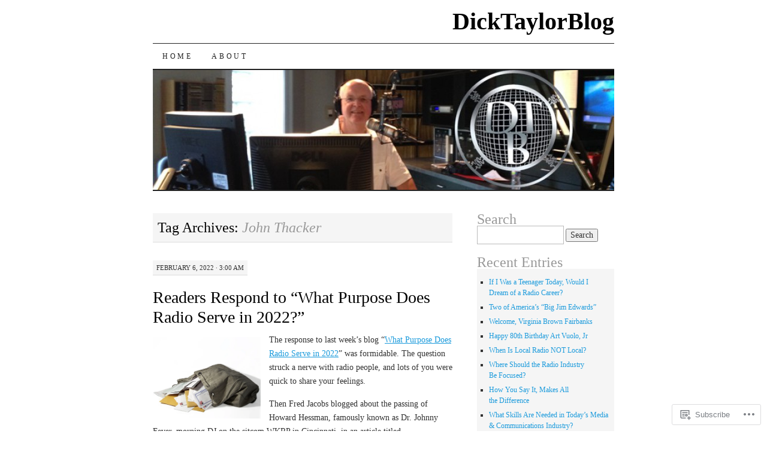

--- FILE ---
content_type: text/html; charset=UTF-8
request_url: https://dicktaylorblog.com/tag/john-thacker/
body_size: 33124
content:
<!DOCTYPE html>
<!--[if IE 7]>
<html id="ie7" lang="en">
<![endif]-->
<!--[if (gt IE 7) | (!IE)]><!-->
<html lang="en">
<!--<![endif]-->
<head>
<meta charset="UTF-8" />
<title>John Thacker | DickTaylorBlog</title>
<link rel="profile" href="http://gmpg.org/xfn/11" />
<link rel="pingback" href="https://dicktaylorblog.com/xmlrpc.php" />
<meta name='robots' content='max-image-preview:large' />

<!-- Async WordPress.com Remote Login -->
<script id="wpcom_remote_login_js">
var wpcom_remote_login_extra_auth = '';
function wpcom_remote_login_remove_dom_node_id( element_id ) {
	var dom_node = document.getElementById( element_id );
	if ( dom_node ) { dom_node.parentNode.removeChild( dom_node ); }
}
function wpcom_remote_login_remove_dom_node_classes( class_name ) {
	var dom_nodes = document.querySelectorAll( '.' + class_name );
	for ( var i = 0; i < dom_nodes.length; i++ ) {
		dom_nodes[ i ].parentNode.removeChild( dom_nodes[ i ] );
	}
}
function wpcom_remote_login_final_cleanup() {
	wpcom_remote_login_remove_dom_node_classes( "wpcom_remote_login_msg" );
	wpcom_remote_login_remove_dom_node_id( "wpcom_remote_login_key" );
	wpcom_remote_login_remove_dom_node_id( "wpcom_remote_login_validate" );
	wpcom_remote_login_remove_dom_node_id( "wpcom_remote_login_js" );
	wpcom_remote_login_remove_dom_node_id( "wpcom_request_access_iframe" );
	wpcom_remote_login_remove_dom_node_id( "wpcom_request_access_styles" );
}

// Watch for messages back from the remote login
window.addEventListener( "message", function( e ) {
	if ( e.origin === "https://r-login.wordpress.com" ) {
		var data = {};
		try {
			data = JSON.parse( e.data );
		} catch( e ) {
			wpcom_remote_login_final_cleanup();
			return;
		}

		if ( data.msg === 'LOGIN' ) {
			// Clean up the login check iframe
			wpcom_remote_login_remove_dom_node_id( "wpcom_remote_login_key" );

			var id_regex = new RegExp( /^[0-9]+$/ );
			var token_regex = new RegExp( /^.*|.*|.*$/ );
			if (
				token_regex.test( data.token )
				&& id_regex.test( data.wpcomid )
			) {
				// We have everything we need to ask for a login
				var script = document.createElement( "script" );
				script.setAttribute( "id", "wpcom_remote_login_validate" );
				script.src = '/remote-login.php?wpcom_remote_login=validate'
					+ '&wpcomid=' + data.wpcomid
					+ '&token=' + encodeURIComponent( data.token )
					+ '&host=' + window.location.protocol
					+ '//' + window.location.hostname
					+ '&postid=3776'
					+ '&is_singular=';
				document.body.appendChild( script );
			}

			return;
		}

		// Safari ITP, not logged in, so redirect
		if ( data.msg === 'LOGIN-REDIRECT' ) {
			window.location = 'https://wordpress.com/log-in?redirect_to=' + window.location.href;
			return;
		}

		// Safari ITP, storage access failed, remove the request
		if ( data.msg === 'LOGIN-REMOVE' ) {
			var css_zap = 'html { -webkit-transition: margin-top 1s; transition: margin-top 1s; } /* 9001 */ html { margin-top: 0 !important; } * html body { margin-top: 0 !important; } @media screen and ( max-width: 782px ) { html { margin-top: 0 !important; } * html body { margin-top: 0 !important; } }';
			var style_zap = document.createElement( 'style' );
			style_zap.type = 'text/css';
			style_zap.appendChild( document.createTextNode( css_zap ) );
			document.body.appendChild( style_zap );

			var e = document.getElementById( 'wpcom_request_access_iframe' );
			e.parentNode.removeChild( e );

			document.cookie = 'wordpress_com_login_access=denied; path=/; max-age=31536000';

			return;
		}

		// Safari ITP
		if ( data.msg === 'REQUEST_ACCESS' ) {
			console.log( 'request access: safari' );

			// Check ITP iframe enable/disable knob
			if ( wpcom_remote_login_extra_auth !== 'safari_itp_iframe' ) {
				return;
			}

			// If we are in a "private window" there is no ITP.
			var private_window = false;
			try {
				var opendb = window.openDatabase( null, null, null, null );
			} catch( e ) {
				private_window = true;
			}

			if ( private_window ) {
				console.log( 'private window' );
				return;
			}

			var iframe = document.createElement( 'iframe' );
			iframe.id = 'wpcom_request_access_iframe';
			iframe.setAttribute( 'scrolling', 'no' );
			iframe.setAttribute( 'sandbox', 'allow-storage-access-by-user-activation allow-scripts allow-same-origin allow-top-navigation-by-user-activation' );
			iframe.src = 'https://r-login.wordpress.com/remote-login.php?wpcom_remote_login=request_access&origin=' + encodeURIComponent( data.origin ) + '&wpcomid=' + encodeURIComponent( data.wpcomid );

			var css = 'html { -webkit-transition: margin-top 1s; transition: margin-top 1s; } /* 9001 */ html { margin-top: 46px !important; } * html body { margin-top: 46px !important; } @media screen and ( max-width: 660px ) { html { margin-top: 71px !important; } * html body { margin-top: 71px !important; } #wpcom_request_access_iframe { display: block; height: 71px !important; } } #wpcom_request_access_iframe { border: 0px; height: 46px; position: fixed; top: 0; left: 0; width: 100%; min-width: 100%; z-index: 99999; background: #23282d; } ';

			var style = document.createElement( 'style' );
			style.type = 'text/css';
			style.id = 'wpcom_request_access_styles';
			style.appendChild( document.createTextNode( css ) );
			document.body.appendChild( style );

			document.body.appendChild( iframe );
		}

		if ( data.msg === 'DONE' ) {
			wpcom_remote_login_final_cleanup();
		}
	}
}, false );

// Inject the remote login iframe after the page has had a chance to load
// more critical resources
window.addEventListener( "DOMContentLoaded", function( e ) {
	var iframe = document.createElement( "iframe" );
	iframe.style.display = "none";
	iframe.setAttribute( "scrolling", "no" );
	iframe.setAttribute( "id", "wpcom_remote_login_key" );
	iframe.src = "https://r-login.wordpress.com/remote-login.php"
		+ "?wpcom_remote_login=key"
		+ "&origin=aHR0cHM6Ly9kaWNrdGF5bG9yYmxvZy5jb20%3D"
		+ "&wpcomid=74865931"
		+ "&time=" + Math.floor( Date.now() / 1000 );
	document.body.appendChild( iframe );
}, false );
</script>
<link rel='dns-prefetch' href='//s0.wp.com' />
<link rel="alternate" type="application/rss+xml" title="DickTaylorBlog &raquo; Feed" href="https://dicktaylorblog.com/feed/" />
<link rel="alternate" type="application/rss+xml" title="DickTaylorBlog &raquo; Comments Feed" href="https://dicktaylorblog.com/comments/feed/" />
<link rel="alternate" type="application/rss+xml" title="DickTaylorBlog &raquo; John Thacker Tag Feed" href="https://dicktaylorblog.com/tag/john-thacker/feed/" />
	<script type="text/javascript">
		/* <![CDATA[ */
		function addLoadEvent(func) {
			var oldonload = window.onload;
			if (typeof window.onload != 'function') {
				window.onload = func;
			} else {
				window.onload = function () {
					oldonload();
					func();
				}
			}
		}
		/* ]]> */
	</script>
	<style id='wp-emoji-styles-inline-css'>

	img.wp-smiley, img.emoji {
		display: inline !important;
		border: none !important;
		box-shadow: none !important;
		height: 1em !important;
		width: 1em !important;
		margin: 0 0.07em !important;
		vertical-align: -0.1em !important;
		background: none !important;
		padding: 0 !important;
	}
/*# sourceURL=wp-emoji-styles-inline-css */
</style>
<link crossorigin='anonymous' rel='stylesheet' id='all-css-2-1' href='/wp-content/plugins/gutenberg-core/v22.4.2/build/styles/block-library/style.min.css?m=1769608164i&cssminify=yes' type='text/css' media='all' />
<style id='wp-block-library-inline-css'>
.has-text-align-justify {
	text-align:justify;
}
.has-text-align-justify{text-align:justify;}

/*# sourceURL=wp-block-library-inline-css */
</style><style id='wp-block-image-inline-css'>
.wp-block-image>a,.wp-block-image>figure>a{display:inline-block}.wp-block-image img{box-sizing:border-box;height:auto;max-width:100%;vertical-align:bottom}@media not (prefers-reduced-motion){.wp-block-image img.hide{visibility:hidden}.wp-block-image img.show{animation:show-content-image .4s}}.wp-block-image[style*=border-radius] img,.wp-block-image[style*=border-radius]>a{border-radius:inherit}.wp-block-image.has-custom-border img{box-sizing:border-box}.wp-block-image.aligncenter{text-align:center}.wp-block-image.alignfull>a,.wp-block-image.alignwide>a{width:100%}.wp-block-image.alignfull img,.wp-block-image.alignwide img{height:auto;width:100%}.wp-block-image .aligncenter,.wp-block-image .alignleft,.wp-block-image .alignright,.wp-block-image.aligncenter,.wp-block-image.alignleft,.wp-block-image.alignright{display:table}.wp-block-image .aligncenter>figcaption,.wp-block-image .alignleft>figcaption,.wp-block-image .alignright>figcaption,.wp-block-image.aligncenter>figcaption,.wp-block-image.alignleft>figcaption,.wp-block-image.alignright>figcaption{caption-side:bottom;display:table-caption}.wp-block-image .alignleft{float:left;margin:.5em 1em .5em 0}.wp-block-image .alignright{float:right;margin:.5em 0 .5em 1em}.wp-block-image .aligncenter{margin-left:auto;margin-right:auto}.wp-block-image :where(figcaption){margin-bottom:1em;margin-top:.5em}.wp-block-image.is-style-circle-mask img{border-radius:9999px}@supports ((-webkit-mask-image:none) or (mask-image:none)) or (-webkit-mask-image:none){.wp-block-image.is-style-circle-mask img{border-radius:0;-webkit-mask-image:url('data:image/svg+xml;utf8,<svg viewBox="0 0 100 100" xmlns="http://www.w3.org/2000/svg"><circle cx="50" cy="50" r="50"/></svg>');mask-image:url('data:image/svg+xml;utf8,<svg viewBox="0 0 100 100" xmlns="http://www.w3.org/2000/svg"><circle cx="50" cy="50" r="50"/></svg>');mask-mode:alpha;-webkit-mask-position:center;mask-position:center;-webkit-mask-repeat:no-repeat;mask-repeat:no-repeat;-webkit-mask-size:contain;mask-size:contain}}:root :where(.wp-block-image.is-style-rounded img,.wp-block-image .is-style-rounded img){border-radius:9999px}.wp-block-image figure{margin:0}.wp-lightbox-container{display:flex;flex-direction:column;position:relative}.wp-lightbox-container img{cursor:zoom-in}.wp-lightbox-container img:hover+button{opacity:1}.wp-lightbox-container button{align-items:center;backdrop-filter:blur(16px) saturate(180%);background-color:#5a5a5a40;border:none;border-radius:4px;cursor:zoom-in;display:flex;height:20px;justify-content:center;opacity:0;padding:0;position:absolute;right:16px;text-align:center;top:16px;width:20px;z-index:100}@media not (prefers-reduced-motion){.wp-lightbox-container button{transition:opacity .2s ease}}.wp-lightbox-container button:focus-visible{outline:3px auto #5a5a5a40;outline:3px auto -webkit-focus-ring-color;outline-offset:3px}.wp-lightbox-container button:hover{cursor:pointer;opacity:1}.wp-lightbox-container button:focus{opacity:1}.wp-lightbox-container button:focus,.wp-lightbox-container button:hover,.wp-lightbox-container button:not(:hover):not(:active):not(.has-background){background-color:#5a5a5a40;border:none}.wp-lightbox-overlay{box-sizing:border-box;cursor:zoom-out;height:100vh;left:0;overflow:hidden;position:fixed;top:0;visibility:hidden;width:100%;z-index:100000}.wp-lightbox-overlay .close-button{align-items:center;cursor:pointer;display:flex;justify-content:center;min-height:40px;min-width:40px;padding:0;position:absolute;right:calc(env(safe-area-inset-right) + 16px);top:calc(env(safe-area-inset-top) + 16px);z-index:5000000}.wp-lightbox-overlay .close-button:focus,.wp-lightbox-overlay .close-button:hover,.wp-lightbox-overlay .close-button:not(:hover):not(:active):not(.has-background){background:none;border:none}.wp-lightbox-overlay .lightbox-image-container{height:var(--wp--lightbox-container-height);left:50%;overflow:hidden;position:absolute;top:50%;transform:translate(-50%,-50%);transform-origin:top left;width:var(--wp--lightbox-container-width);z-index:9999999999}.wp-lightbox-overlay .wp-block-image{align-items:center;box-sizing:border-box;display:flex;height:100%;justify-content:center;margin:0;position:relative;transform-origin:0 0;width:100%;z-index:3000000}.wp-lightbox-overlay .wp-block-image img{height:var(--wp--lightbox-image-height);min-height:var(--wp--lightbox-image-height);min-width:var(--wp--lightbox-image-width);width:var(--wp--lightbox-image-width)}.wp-lightbox-overlay .wp-block-image figcaption{display:none}.wp-lightbox-overlay button{background:none;border:none}.wp-lightbox-overlay .scrim{background-color:#fff;height:100%;opacity:.9;position:absolute;width:100%;z-index:2000000}.wp-lightbox-overlay.active{visibility:visible}@media not (prefers-reduced-motion){.wp-lightbox-overlay.active{animation:turn-on-visibility .25s both}.wp-lightbox-overlay.active img{animation:turn-on-visibility .35s both}.wp-lightbox-overlay.show-closing-animation:not(.active){animation:turn-off-visibility .35s both}.wp-lightbox-overlay.show-closing-animation:not(.active) img{animation:turn-off-visibility .25s both}.wp-lightbox-overlay.zoom.active{animation:none;opacity:1;visibility:visible}.wp-lightbox-overlay.zoom.active .lightbox-image-container{animation:lightbox-zoom-in .4s}.wp-lightbox-overlay.zoom.active .lightbox-image-container img{animation:none}.wp-lightbox-overlay.zoom.active .scrim{animation:turn-on-visibility .4s forwards}.wp-lightbox-overlay.zoom.show-closing-animation:not(.active){animation:none}.wp-lightbox-overlay.zoom.show-closing-animation:not(.active) .lightbox-image-container{animation:lightbox-zoom-out .4s}.wp-lightbox-overlay.zoom.show-closing-animation:not(.active) .lightbox-image-container img{animation:none}.wp-lightbox-overlay.zoom.show-closing-animation:not(.active) .scrim{animation:turn-off-visibility .4s forwards}}@keyframes show-content-image{0%{visibility:hidden}99%{visibility:hidden}to{visibility:visible}}@keyframes turn-on-visibility{0%{opacity:0}to{opacity:1}}@keyframes turn-off-visibility{0%{opacity:1;visibility:visible}99%{opacity:0;visibility:visible}to{opacity:0;visibility:hidden}}@keyframes lightbox-zoom-in{0%{transform:translate(calc((-100vw + var(--wp--lightbox-scrollbar-width))/2 + var(--wp--lightbox-initial-left-position)),calc(-50vh + var(--wp--lightbox-initial-top-position))) scale(var(--wp--lightbox-scale))}to{transform:translate(-50%,-50%) scale(1)}}@keyframes lightbox-zoom-out{0%{transform:translate(-50%,-50%) scale(1);visibility:visible}99%{visibility:visible}to{transform:translate(calc((-100vw + var(--wp--lightbox-scrollbar-width))/2 + var(--wp--lightbox-initial-left-position)),calc(-50vh + var(--wp--lightbox-initial-top-position))) scale(var(--wp--lightbox-scale));visibility:hidden}}
/*# sourceURL=https://s0.wp.com/wp-content/plugins/gutenberg-core/v22.4.2/build/styles/block-library/image/style.min.css */
</style>
<style id='wp-block-paragraph-inline-css'>
.is-small-text{font-size:.875em}.is-regular-text{font-size:1em}.is-large-text{font-size:2.25em}.is-larger-text{font-size:3em}.has-drop-cap:not(:focus):first-letter{float:left;font-size:8.4em;font-style:normal;font-weight:100;line-height:.68;margin:.05em .1em 0 0;text-transform:uppercase}body.rtl .has-drop-cap:not(:focus):first-letter{float:none;margin-left:.1em}p.has-drop-cap.has-background{overflow:hidden}:root :where(p.has-background){padding:1.25em 2.375em}:where(p.has-text-color:not(.has-link-color)) a{color:inherit}p.has-text-align-left[style*="writing-mode:vertical-lr"],p.has-text-align-right[style*="writing-mode:vertical-rl"]{rotate:180deg}
/*# sourceURL=https://s0.wp.com/wp-content/plugins/gutenberg-core/v22.4.2/build/styles/block-library/paragraph/style.min.css */
</style>
<style id='global-styles-inline-css'>
:root{--wp--preset--aspect-ratio--square: 1;--wp--preset--aspect-ratio--4-3: 4/3;--wp--preset--aspect-ratio--3-4: 3/4;--wp--preset--aspect-ratio--3-2: 3/2;--wp--preset--aspect-ratio--2-3: 2/3;--wp--preset--aspect-ratio--16-9: 16/9;--wp--preset--aspect-ratio--9-16: 9/16;--wp--preset--color--black: #000000;--wp--preset--color--cyan-bluish-gray: #abb8c3;--wp--preset--color--white: #ffffff;--wp--preset--color--pale-pink: #f78da7;--wp--preset--color--vivid-red: #cf2e2e;--wp--preset--color--luminous-vivid-orange: #ff6900;--wp--preset--color--luminous-vivid-amber: #fcb900;--wp--preset--color--light-green-cyan: #7bdcb5;--wp--preset--color--vivid-green-cyan: #00d084;--wp--preset--color--pale-cyan-blue: #8ed1fc;--wp--preset--color--vivid-cyan-blue: #0693e3;--wp--preset--color--vivid-purple: #9b51e0;--wp--preset--gradient--vivid-cyan-blue-to-vivid-purple: linear-gradient(135deg,rgb(6,147,227) 0%,rgb(155,81,224) 100%);--wp--preset--gradient--light-green-cyan-to-vivid-green-cyan: linear-gradient(135deg,rgb(122,220,180) 0%,rgb(0,208,130) 100%);--wp--preset--gradient--luminous-vivid-amber-to-luminous-vivid-orange: linear-gradient(135deg,rgb(252,185,0) 0%,rgb(255,105,0) 100%);--wp--preset--gradient--luminous-vivid-orange-to-vivid-red: linear-gradient(135deg,rgb(255,105,0) 0%,rgb(207,46,46) 100%);--wp--preset--gradient--very-light-gray-to-cyan-bluish-gray: linear-gradient(135deg,rgb(238,238,238) 0%,rgb(169,184,195) 100%);--wp--preset--gradient--cool-to-warm-spectrum: linear-gradient(135deg,rgb(74,234,220) 0%,rgb(151,120,209) 20%,rgb(207,42,186) 40%,rgb(238,44,130) 60%,rgb(251,105,98) 80%,rgb(254,248,76) 100%);--wp--preset--gradient--blush-light-purple: linear-gradient(135deg,rgb(255,206,236) 0%,rgb(152,150,240) 100%);--wp--preset--gradient--blush-bordeaux: linear-gradient(135deg,rgb(254,205,165) 0%,rgb(254,45,45) 50%,rgb(107,0,62) 100%);--wp--preset--gradient--luminous-dusk: linear-gradient(135deg,rgb(255,203,112) 0%,rgb(199,81,192) 50%,rgb(65,88,208) 100%);--wp--preset--gradient--pale-ocean: linear-gradient(135deg,rgb(255,245,203) 0%,rgb(182,227,212) 50%,rgb(51,167,181) 100%);--wp--preset--gradient--electric-grass: linear-gradient(135deg,rgb(202,248,128) 0%,rgb(113,206,126) 100%);--wp--preset--gradient--midnight: linear-gradient(135deg,rgb(2,3,129) 0%,rgb(40,116,252) 100%);--wp--preset--font-size--small: 13px;--wp--preset--font-size--medium: 20px;--wp--preset--font-size--large: 36px;--wp--preset--font-size--x-large: 42px;--wp--preset--font-family--albert-sans: 'Albert Sans', sans-serif;--wp--preset--font-family--alegreya: Alegreya, serif;--wp--preset--font-family--arvo: Arvo, serif;--wp--preset--font-family--bodoni-moda: 'Bodoni Moda', serif;--wp--preset--font-family--bricolage-grotesque: 'Bricolage Grotesque', sans-serif;--wp--preset--font-family--cabin: Cabin, sans-serif;--wp--preset--font-family--chivo: Chivo, sans-serif;--wp--preset--font-family--commissioner: Commissioner, sans-serif;--wp--preset--font-family--cormorant: Cormorant, serif;--wp--preset--font-family--courier-prime: 'Courier Prime', monospace;--wp--preset--font-family--crimson-pro: 'Crimson Pro', serif;--wp--preset--font-family--dm-mono: 'DM Mono', monospace;--wp--preset--font-family--dm-sans: 'DM Sans', sans-serif;--wp--preset--font-family--dm-serif-display: 'DM Serif Display', serif;--wp--preset--font-family--domine: Domine, serif;--wp--preset--font-family--eb-garamond: 'EB Garamond', serif;--wp--preset--font-family--epilogue: Epilogue, sans-serif;--wp--preset--font-family--fahkwang: Fahkwang, sans-serif;--wp--preset--font-family--figtree: Figtree, sans-serif;--wp--preset--font-family--fira-sans: 'Fira Sans', sans-serif;--wp--preset--font-family--fjalla-one: 'Fjalla One', sans-serif;--wp--preset--font-family--fraunces: Fraunces, serif;--wp--preset--font-family--gabarito: Gabarito, system-ui;--wp--preset--font-family--ibm-plex-mono: 'IBM Plex Mono', monospace;--wp--preset--font-family--ibm-plex-sans: 'IBM Plex Sans', sans-serif;--wp--preset--font-family--ibarra-real-nova: 'Ibarra Real Nova', serif;--wp--preset--font-family--instrument-serif: 'Instrument Serif', serif;--wp--preset--font-family--inter: Inter, sans-serif;--wp--preset--font-family--josefin-sans: 'Josefin Sans', sans-serif;--wp--preset--font-family--jost: Jost, sans-serif;--wp--preset--font-family--libre-baskerville: 'Libre Baskerville', serif;--wp--preset--font-family--libre-franklin: 'Libre Franklin', sans-serif;--wp--preset--font-family--literata: Literata, serif;--wp--preset--font-family--lora: Lora, serif;--wp--preset--font-family--merriweather: Merriweather, serif;--wp--preset--font-family--montserrat: Montserrat, sans-serif;--wp--preset--font-family--newsreader: Newsreader, serif;--wp--preset--font-family--noto-sans-mono: 'Noto Sans Mono', sans-serif;--wp--preset--font-family--nunito: Nunito, sans-serif;--wp--preset--font-family--open-sans: 'Open Sans', sans-serif;--wp--preset--font-family--overpass: Overpass, sans-serif;--wp--preset--font-family--pt-serif: 'PT Serif', serif;--wp--preset--font-family--petrona: Petrona, serif;--wp--preset--font-family--piazzolla: Piazzolla, serif;--wp--preset--font-family--playfair-display: 'Playfair Display', serif;--wp--preset--font-family--plus-jakarta-sans: 'Plus Jakarta Sans', sans-serif;--wp--preset--font-family--poppins: Poppins, sans-serif;--wp--preset--font-family--raleway: Raleway, sans-serif;--wp--preset--font-family--roboto: Roboto, sans-serif;--wp--preset--font-family--roboto-slab: 'Roboto Slab', serif;--wp--preset--font-family--rubik: Rubik, sans-serif;--wp--preset--font-family--rufina: Rufina, serif;--wp--preset--font-family--sora: Sora, sans-serif;--wp--preset--font-family--source-sans-3: 'Source Sans 3', sans-serif;--wp--preset--font-family--source-serif-4: 'Source Serif 4', serif;--wp--preset--font-family--space-mono: 'Space Mono', monospace;--wp--preset--font-family--syne: Syne, sans-serif;--wp--preset--font-family--texturina: Texturina, serif;--wp--preset--font-family--urbanist: Urbanist, sans-serif;--wp--preset--font-family--work-sans: 'Work Sans', sans-serif;--wp--preset--spacing--20: 0.44rem;--wp--preset--spacing--30: 0.67rem;--wp--preset--spacing--40: 1rem;--wp--preset--spacing--50: 1.5rem;--wp--preset--spacing--60: 2.25rem;--wp--preset--spacing--70: 3.38rem;--wp--preset--spacing--80: 5.06rem;--wp--preset--shadow--natural: 6px 6px 9px rgba(0, 0, 0, 0.2);--wp--preset--shadow--deep: 12px 12px 50px rgba(0, 0, 0, 0.4);--wp--preset--shadow--sharp: 6px 6px 0px rgba(0, 0, 0, 0.2);--wp--preset--shadow--outlined: 6px 6px 0px -3px rgb(255, 255, 255), 6px 6px rgb(0, 0, 0);--wp--preset--shadow--crisp: 6px 6px 0px rgb(0, 0, 0);}:where(body) { margin: 0; }:where(.is-layout-flex){gap: 0.5em;}:where(.is-layout-grid){gap: 0.5em;}body .is-layout-flex{display: flex;}.is-layout-flex{flex-wrap: wrap;align-items: center;}.is-layout-flex > :is(*, div){margin: 0;}body .is-layout-grid{display: grid;}.is-layout-grid > :is(*, div){margin: 0;}body{padding-top: 0px;padding-right: 0px;padding-bottom: 0px;padding-left: 0px;}:root :where(.wp-element-button, .wp-block-button__link){background-color: #32373c;border-width: 0;color: #fff;font-family: inherit;font-size: inherit;font-style: inherit;font-weight: inherit;letter-spacing: inherit;line-height: inherit;padding-top: calc(0.667em + 2px);padding-right: calc(1.333em + 2px);padding-bottom: calc(0.667em + 2px);padding-left: calc(1.333em + 2px);text-decoration: none;text-transform: inherit;}.has-black-color{color: var(--wp--preset--color--black) !important;}.has-cyan-bluish-gray-color{color: var(--wp--preset--color--cyan-bluish-gray) !important;}.has-white-color{color: var(--wp--preset--color--white) !important;}.has-pale-pink-color{color: var(--wp--preset--color--pale-pink) !important;}.has-vivid-red-color{color: var(--wp--preset--color--vivid-red) !important;}.has-luminous-vivid-orange-color{color: var(--wp--preset--color--luminous-vivid-orange) !important;}.has-luminous-vivid-amber-color{color: var(--wp--preset--color--luminous-vivid-amber) !important;}.has-light-green-cyan-color{color: var(--wp--preset--color--light-green-cyan) !important;}.has-vivid-green-cyan-color{color: var(--wp--preset--color--vivid-green-cyan) !important;}.has-pale-cyan-blue-color{color: var(--wp--preset--color--pale-cyan-blue) !important;}.has-vivid-cyan-blue-color{color: var(--wp--preset--color--vivid-cyan-blue) !important;}.has-vivid-purple-color{color: var(--wp--preset--color--vivid-purple) !important;}.has-black-background-color{background-color: var(--wp--preset--color--black) !important;}.has-cyan-bluish-gray-background-color{background-color: var(--wp--preset--color--cyan-bluish-gray) !important;}.has-white-background-color{background-color: var(--wp--preset--color--white) !important;}.has-pale-pink-background-color{background-color: var(--wp--preset--color--pale-pink) !important;}.has-vivid-red-background-color{background-color: var(--wp--preset--color--vivid-red) !important;}.has-luminous-vivid-orange-background-color{background-color: var(--wp--preset--color--luminous-vivid-orange) !important;}.has-luminous-vivid-amber-background-color{background-color: var(--wp--preset--color--luminous-vivid-amber) !important;}.has-light-green-cyan-background-color{background-color: var(--wp--preset--color--light-green-cyan) !important;}.has-vivid-green-cyan-background-color{background-color: var(--wp--preset--color--vivid-green-cyan) !important;}.has-pale-cyan-blue-background-color{background-color: var(--wp--preset--color--pale-cyan-blue) !important;}.has-vivid-cyan-blue-background-color{background-color: var(--wp--preset--color--vivid-cyan-blue) !important;}.has-vivid-purple-background-color{background-color: var(--wp--preset--color--vivid-purple) !important;}.has-black-border-color{border-color: var(--wp--preset--color--black) !important;}.has-cyan-bluish-gray-border-color{border-color: var(--wp--preset--color--cyan-bluish-gray) !important;}.has-white-border-color{border-color: var(--wp--preset--color--white) !important;}.has-pale-pink-border-color{border-color: var(--wp--preset--color--pale-pink) !important;}.has-vivid-red-border-color{border-color: var(--wp--preset--color--vivid-red) !important;}.has-luminous-vivid-orange-border-color{border-color: var(--wp--preset--color--luminous-vivid-orange) !important;}.has-luminous-vivid-amber-border-color{border-color: var(--wp--preset--color--luminous-vivid-amber) !important;}.has-light-green-cyan-border-color{border-color: var(--wp--preset--color--light-green-cyan) !important;}.has-vivid-green-cyan-border-color{border-color: var(--wp--preset--color--vivid-green-cyan) !important;}.has-pale-cyan-blue-border-color{border-color: var(--wp--preset--color--pale-cyan-blue) !important;}.has-vivid-cyan-blue-border-color{border-color: var(--wp--preset--color--vivid-cyan-blue) !important;}.has-vivid-purple-border-color{border-color: var(--wp--preset--color--vivid-purple) !important;}.has-vivid-cyan-blue-to-vivid-purple-gradient-background{background: var(--wp--preset--gradient--vivid-cyan-blue-to-vivid-purple) !important;}.has-light-green-cyan-to-vivid-green-cyan-gradient-background{background: var(--wp--preset--gradient--light-green-cyan-to-vivid-green-cyan) !important;}.has-luminous-vivid-amber-to-luminous-vivid-orange-gradient-background{background: var(--wp--preset--gradient--luminous-vivid-amber-to-luminous-vivid-orange) !important;}.has-luminous-vivid-orange-to-vivid-red-gradient-background{background: var(--wp--preset--gradient--luminous-vivid-orange-to-vivid-red) !important;}.has-very-light-gray-to-cyan-bluish-gray-gradient-background{background: var(--wp--preset--gradient--very-light-gray-to-cyan-bluish-gray) !important;}.has-cool-to-warm-spectrum-gradient-background{background: var(--wp--preset--gradient--cool-to-warm-spectrum) !important;}.has-blush-light-purple-gradient-background{background: var(--wp--preset--gradient--blush-light-purple) !important;}.has-blush-bordeaux-gradient-background{background: var(--wp--preset--gradient--blush-bordeaux) !important;}.has-luminous-dusk-gradient-background{background: var(--wp--preset--gradient--luminous-dusk) !important;}.has-pale-ocean-gradient-background{background: var(--wp--preset--gradient--pale-ocean) !important;}.has-electric-grass-gradient-background{background: var(--wp--preset--gradient--electric-grass) !important;}.has-midnight-gradient-background{background: var(--wp--preset--gradient--midnight) !important;}.has-small-font-size{font-size: var(--wp--preset--font-size--small) !important;}.has-medium-font-size{font-size: var(--wp--preset--font-size--medium) !important;}.has-large-font-size{font-size: var(--wp--preset--font-size--large) !important;}.has-x-large-font-size{font-size: var(--wp--preset--font-size--x-large) !important;}.has-albert-sans-font-family{font-family: var(--wp--preset--font-family--albert-sans) !important;}.has-alegreya-font-family{font-family: var(--wp--preset--font-family--alegreya) !important;}.has-arvo-font-family{font-family: var(--wp--preset--font-family--arvo) !important;}.has-bodoni-moda-font-family{font-family: var(--wp--preset--font-family--bodoni-moda) !important;}.has-bricolage-grotesque-font-family{font-family: var(--wp--preset--font-family--bricolage-grotesque) !important;}.has-cabin-font-family{font-family: var(--wp--preset--font-family--cabin) !important;}.has-chivo-font-family{font-family: var(--wp--preset--font-family--chivo) !important;}.has-commissioner-font-family{font-family: var(--wp--preset--font-family--commissioner) !important;}.has-cormorant-font-family{font-family: var(--wp--preset--font-family--cormorant) !important;}.has-courier-prime-font-family{font-family: var(--wp--preset--font-family--courier-prime) !important;}.has-crimson-pro-font-family{font-family: var(--wp--preset--font-family--crimson-pro) !important;}.has-dm-mono-font-family{font-family: var(--wp--preset--font-family--dm-mono) !important;}.has-dm-sans-font-family{font-family: var(--wp--preset--font-family--dm-sans) !important;}.has-dm-serif-display-font-family{font-family: var(--wp--preset--font-family--dm-serif-display) !important;}.has-domine-font-family{font-family: var(--wp--preset--font-family--domine) !important;}.has-eb-garamond-font-family{font-family: var(--wp--preset--font-family--eb-garamond) !important;}.has-epilogue-font-family{font-family: var(--wp--preset--font-family--epilogue) !important;}.has-fahkwang-font-family{font-family: var(--wp--preset--font-family--fahkwang) !important;}.has-figtree-font-family{font-family: var(--wp--preset--font-family--figtree) !important;}.has-fira-sans-font-family{font-family: var(--wp--preset--font-family--fira-sans) !important;}.has-fjalla-one-font-family{font-family: var(--wp--preset--font-family--fjalla-one) !important;}.has-fraunces-font-family{font-family: var(--wp--preset--font-family--fraunces) !important;}.has-gabarito-font-family{font-family: var(--wp--preset--font-family--gabarito) !important;}.has-ibm-plex-mono-font-family{font-family: var(--wp--preset--font-family--ibm-plex-mono) !important;}.has-ibm-plex-sans-font-family{font-family: var(--wp--preset--font-family--ibm-plex-sans) !important;}.has-ibarra-real-nova-font-family{font-family: var(--wp--preset--font-family--ibarra-real-nova) !important;}.has-instrument-serif-font-family{font-family: var(--wp--preset--font-family--instrument-serif) !important;}.has-inter-font-family{font-family: var(--wp--preset--font-family--inter) !important;}.has-josefin-sans-font-family{font-family: var(--wp--preset--font-family--josefin-sans) !important;}.has-jost-font-family{font-family: var(--wp--preset--font-family--jost) !important;}.has-libre-baskerville-font-family{font-family: var(--wp--preset--font-family--libre-baskerville) !important;}.has-libre-franklin-font-family{font-family: var(--wp--preset--font-family--libre-franklin) !important;}.has-literata-font-family{font-family: var(--wp--preset--font-family--literata) !important;}.has-lora-font-family{font-family: var(--wp--preset--font-family--lora) !important;}.has-merriweather-font-family{font-family: var(--wp--preset--font-family--merriweather) !important;}.has-montserrat-font-family{font-family: var(--wp--preset--font-family--montserrat) !important;}.has-newsreader-font-family{font-family: var(--wp--preset--font-family--newsreader) !important;}.has-noto-sans-mono-font-family{font-family: var(--wp--preset--font-family--noto-sans-mono) !important;}.has-nunito-font-family{font-family: var(--wp--preset--font-family--nunito) !important;}.has-open-sans-font-family{font-family: var(--wp--preset--font-family--open-sans) !important;}.has-overpass-font-family{font-family: var(--wp--preset--font-family--overpass) !important;}.has-pt-serif-font-family{font-family: var(--wp--preset--font-family--pt-serif) !important;}.has-petrona-font-family{font-family: var(--wp--preset--font-family--petrona) !important;}.has-piazzolla-font-family{font-family: var(--wp--preset--font-family--piazzolla) !important;}.has-playfair-display-font-family{font-family: var(--wp--preset--font-family--playfair-display) !important;}.has-plus-jakarta-sans-font-family{font-family: var(--wp--preset--font-family--plus-jakarta-sans) !important;}.has-poppins-font-family{font-family: var(--wp--preset--font-family--poppins) !important;}.has-raleway-font-family{font-family: var(--wp--preset--font-family--raleway) !important;}.has-roboto-font-family{font-family: var(--wp--preset--font-family--roboto) !important;}.has-roboto-slab-font-family{font-family: var(--wp--preset--font-family--roboto-slab) !important;}.has-rubik-font-family{font-family: var(--wp--preset--font-family--rubik) !important;}.has-rufina-font-family{font-family: var(--wp--preset--font-family--rufina) !important;}.has-sora-font-family{font-family: var(--wp--preset--font-family--sora) !important;}.has-source-sans-3-font-family{font-family: var(--wp--preset--font-family--source-sans-3) !important;}.has-source-serif-4-font-family{font-family: var(--wp--preset--font-family--source-serif-4) !important;}.has-space-mono-font-family{font-family: var(--wp--preset--font-family--space-mono) !important;}.has-syne-font-family{font-family: var(--wp--preset--font-family--syne) !important;}.has-texturina-font-family{font-family: var(--wp--preset--font-family--texturina) !important;}.has-urbanist-font-family{font-family: var(--wp--preset--font-family--urbanist) !important;}.has-work-sans-font-family{font-family: var(--wp--preset--font-family--work-sans) !important;}
/*# sourceURL=global-styles-inline-css */
</style>

<style id='classic-theme-styles-inline-css'>
.wp-block-button__link{background-color:#32373c;border-radius:9999px;box-shadow:none;color:#fff;font-size:1.125em;padding:calc(.667em + 2px) calc(1.333em + 2px);text-decoration:none}.wp-block-file__button{background:#32373c;color:#fff}.wp-block-accordion-heading{margin:0}.wp-block-accordion-heading__toggle{background-color:inherit!important;color:inherit!important}.wp-block-accordion-heading__toggle:not(:focus-visible){outline:none}.wp-block-accordion-heading__toggle:focus,.wp-block-accordion-heading__toggle:hover{background-color:inherit!important;border:none;box-shadow:none;color:inherit;padding:var(--wp--preset--spacing--20,1em) 0;text-decoration:none}.wp-block-accordion-heading__toggle:focus-visible{outline:auto;outline-offset:0}
/*# sourceURL=/wp-content/plugins/gutenberg-core/v22.4.2/build/styles/block-library/classic.min.css */
</style>
<link crossorigin='anonymous' rel='stylesheet' id='all-css-4-1' href='/_static/??-eJyFj10KwkAMhC9kGtYWrQ/iWbrbWFf3j83W4u1NEbQi1JeQDPMNGZwSmBgKhYLJjYMNjCZqF82NcVuptlLA1idHkOleNdhbLm8HcHk4qgzzBhdBfoRPVibRferK7PDU244cebGtYVMSBrROmZhBprejh3IRkH+4l4xp1JisMzlO+PevTNJgkHVAcS3ONWigCNK7KzaGrwPOrrN5Rk/+qPaN2h3qum6vT2dzgcg=&cssminify=yes' type='text/css' media='all' />
<style id='jetpack-global-styles-frontend-style-inline-css'>
:root { --font-headings: unset; --font-base: unset; --font-headings-default: -apple-system,BlinkMacSystemFont,"Segoe UI",Roboto,Oxygen-Sans,Ubuntu,Cantarell,"Helvetica Neue",sans-serif; --font-base-default: -apple-system,BlinkMacSystemFont,"Segoe UI",Roboto,Oxygen-Sans,Ubuntu,Cantarell,"Helvetica Neue",sans-serif;}
/*# sourceURL=jetpack-global-styles-frontend-style-inline-css */
</style>
<link crossorigin='anonymous' rel='stylesheet' id='all-css-6-1' href='/wp-content/themes/h4/global.css?m=1420737423i&cssminify=yes' type='text/css' media='all' />
<script type="text/javascript" id="wpcom-actionbar-placeholder-js-extra">
/* <![CDATA[ */
var actionbardata = {"siteID":"74865931","postID":"0","siteURL":"https://dicktaylorblog.com","xhrURL":"https://dicktaylorblog.com/wp-admin/admin-ajax.php","nonce":"ed6cb78177","isLoggedIn":"","statusMessage":"","subsEmailDefault":"instantly","proxyScriptUrl":"https://s0.wp.com/wp-content/js/wpcom-proxy-request.js?m=1513050504i&amp;ver=20211021","i18n":{"followedText":"New posts from this site will now appear in your \u003Ca href=\"https://wordpress.com/reader\"\u003EReader\u003C/a\u003E","foldBar":"Collapse this bar","unfoldBar":"Expand this bar","shortLinkCopied":"Shortlink copied to clipboard."}};
//# sourceURL=wpcom-actionbar-placeholder-js-extra
/* ]]> */
</script>
<script type="text/javascript" id="jetpack-mu-wpcom-settings-js-before">
/* <![CDATA[ */
var JETPACK_MU_WPCOM_SETTINGS = {"assetsUrl":"https://s0.wp.com/wp-content/mu-plugins/jetpack-mu-wpcom-plugin/moon/jetpack_vendor/automattic/jetpack-mu-wpcom/src/build/"};
//# sourceURL=jetpack-mu-wpcom-settings-js-before
/* ]]> */
</script>
<script crossorigin='anonymous' type='text/javascript'  src='/wp-content/js/rlt-proxy.js?m=1720530689i'></script>
<script type="text/javascript" id="rlt-proxy-js-after">
/* <![CDATA[ */
	rltInitialize( {"token":null,"iframeOrigins":["https:\/\/widgets.wp.com"]} );
//# sourceURL=rlt-proxy-js-after
/* ]]> */
</script>
<link rel="EditURI" type="application/rsd+xml" title="RSD" href="https://dicktaylorblog.wordpress.com/xmlrpc.php?rsd" />
<meta name="generator" content="WordPress.com" />

<!-- Jetpack Open Graph Tags -->
<meta property="og:type" content="website" />
<meta property="og:title" content="John Thacker &#8211; DickTaylorBlog" />
<meta property="og:url" content="https://dicktaylorblog.com/tag/john-thacker/" />
<meta property="og:site_name" content="DickTaylorBlog" />
<meta property="og:image" content="https://dicktaylorblog.com/wp-content/uploads/2018/08/dtb.png?w=80" />
<meta property="og:image:width" content="200" />
<meta property="og:image:height" content="200" />
<meta property="og:image:alt" content="" />
<meta property="og:locale" content="en_US" />

<!-- End Jetpack Open Graph Tags -->
<link rel='openid.server' href='https://dicktaylorblog.com/?openidserver=1' />
<link rel='openid.delegate' href='https://dicktaylorblog.com/' />
<link rel="search" type="application/opensearchdescription+xml" href="https://dicktaylorblog.com/osd.xml" title="DickTaylorBlog" />
<link rel="search" type="application/opensearchdescription+xml" href="https://s1.wp.com/opensearch.xml" title="WordPress.com" />
		<style type="text/css">
			.recentcomments a {
				display: inline !important;
				padding: 0 !important;
				margin: 0 !important;
			}

			table.recentcommentsavatartop img.avatar, table.recentcommentsavatarend img.avatar {
				border: 0px;
				margin: 0;
			}

			table.recentcommentsavatartop a, table.recentcommentsavatarend a {
				border: 0px !important;
				background-color: transparent !important;
			}

			td.recentcommentsavatarend, td.recentcommentsavatartop {
				padding: 0px 0px 1px 0px;
				margin: 0px;
			}

			td.recentcommentstextend {
				border: none !important;
				padding: 0px 0px 2px 10px;
			}

			.rtl td.recentcommentstextend {
				padding: 0px 10px 2px 0px;
			}

			td.recentcommentstexttop {
				border: none;
				padding: 0px 0px 0px 10px;
			}

			.rtl td.recentcommentstexttop {
				padding: 0px 10px 0px 0px;
			}
		</style>
		<meta name="description" content="Posts about John Thacker written by Dick Taylor, CRMC/CDMC" />
<link rel="icon" href="https://dicktaylorblog.com/wp-content/uploads/2018/08/dtb.png?w=32" sizes="32x32" />
<link rel="icon" href="https://dicktaylorblog.com/wp-content/uploads/2018/08/dtb.png?w=80" sizes="192x192" />
<link rel="apple-touch-icon" href="https://dicktaylorblog.com/wp-content/uploads/2018/08/dtb.png?w=80" />
<meta name="msapplication-TileImage" content="https://dicktaylorblog.com/wp-content/uploads/2018/08/dtb.png?w=80" />
<link crossorigin='anonymous' rel='stylesheet' id='all-css-0-3' href='/_static/??-eJyNjMEKgzAQBX9Ifdha9CJ+StF1KdFkN7gJ+X0RbM89zjAMSqxJJbEkhFxHnz9ODBunONN+M4Kq4O2EsHil3WDFRT4aMqvw/yHomj0baD40G/tf9BXXcApj27+ej6Hr2247ASkBO20=&cssminify=yes' type='text/css' media='all' />
</head>

<body class="archive tag tag-john-thacker tag-141882673 wp-theme-pubpilcrow customizer-styles-applied two-column content-sidebar color-light jetpack-reblog-enabled">
<div id="container" class="hfeed">
	<div id="page" class="blog">
		<div id="header">
						<div id="site-title">
				<span>
					<a href="https://dicktaylorblog.com/" title="DickTaylorBlog" rel="home">DickTaylorBlog</a>
				</span>
			</div>

			<div id="nav" role="navigation">
			  				<div class="skip-link screen-reader-text"><a href="#content" title="Skip to content">Skip to content</a></div>
								<div class="menu"><ul>
<li ><a href="https://dicktaylorblog.com/">Home</a></li><li class="page_item page-item-1"><a href="https://dicktaylorblog.com/about/">About</a></li>
</ul></div>
			</div><!-- #nav -->

			<div id="pic">
				<a href="https://dicktaylorblog.com/" rel="home">
										<img src="https://dicktaylorblog.com/wp-content/uploads/2015/01/cropped-dtb-blog-photo-updated-1-2-2k151.jpg" width="770" height="200" alt="" />
								</a>
			</div><!-- #pic -->
		</div><!-- #header -->

		<div id="content-box">

<div id="content-container">
	<div id="content" role="main">

		<h1 class="page-title archive-head">
			Tag Archives: <span>John Thacker</span>		</h1>

		
<div id="post-3776" class="post-3776 post type-post status-publish format-standard hentry category-education category-mentor category-radio category-sales tag-albert-j-mcgilvray tag-allen-kaufhold tag-amanda-sapp tag-babernethy-brad tag-beau-phillips tag-bob-harlan tag-brian-beddow tag-brian-burgess tag-brian-pierce-cozadd tag-carl-domek tag-charles-greer tag-charlie-roberts tag-chris-andrews tag-d-peter-maus tag-dan-shire tag-dave-stewart tag-david-forster tag-david-goddard tag-david-kaye tag-dennis-kinkaid tag-doug-herendeen tag-edwin-brand tag-frank-delia tag-fred-jacobs tag-frederick-vobbe tag-geary-morrill tag-george-johns tag-gregg-cassidy tag-grover-westover tag-howard-reynolds tag-jack-diamond tag-jack-shell tag-jason-kaul tag-jeff-berlin tag-jeff-hunt tag-jim-beasley tag-jim-turner tag-joe-klein tag-john-m-stephens tag-john-thacker tag-mark-carbonaro tag-matt-gholston tag-michael-angelo-pileggi tag-mike-starling tag-miles-mead tag-nicholas-kalorgris tag-patrick-dwyer tag-peter-baines tag-peter-swanson tag-radio tag-randy-berner tag-richard-kaufman tag-steve-west tag-tim-davisson tag-timothy-stockman tag-victor-escalante tag-walter-luffman">
	<div class="entry-meta">

		February 6, 2022 &middot; 3:00 am	</div><!-- .entry-meta -->

	<h2 class="entry-title"><a href="https://dicktaylorblog.com/2022/02/06/readers-respond-to-what-purpose-does-radio-serve-in-2022/" rel="bookmark">Readers Respond to &#8220;What Purpose Does Radio Serve in&nbsp;2022?&#8221;</a></h2>	<div class="entry entry-content">
		
<div class="wp-block-image"><figure class="alignleft size-large is-resized"><a href="https://dicktaylorblog.com/wp-content/uploads/2022/02/mailbab.jpeg"><img data-attachment-id="3778" data-permalink="https://dicktaylorblog.com/sack-of-mail/" data-orig-file="https://dicktaylorblog.com/wp-content/uploads/2022/02/mailbab.jpeg" data-orig-size="900,678" data-comments-opened="1" data-image-meta="{&quot;aperture&quot;:&quot;0&quot;,&quot;credit&quot;:&quot;Getty Images&quot;,&quot;camera&quot;:&quot;&quot;,&quot;caption&quot;:&quot;Dirty canvas postal sack overflowing with mail&quot;,&quot;created_timestamp&quot;:&quot;0&quot;,&quot;copyright&quot;:&quot;Sharon Meredith&quot;,&quot;focal_length&quot;:&quot;0&quot;,&quot;iso&quot;:&quot;0&quot;,&quot;shutter_speed&quot;:&quot;0&quot;,&quot;title&quot;:&quot;Sack of Mail&quot;,&quot;orientation&quot;:&quot;0&quot;}" data-image-title="Sack of Mail" data-image-description="" data-image-caption="&lt;p&gt;Dirty canvas postal sack overflowing with mail&lt;/p&gt;
" data-medium-file="https://dicktaylorblog.com/wp-content/uploads/2022/02/mailbab.jpeg?w=300" data-large-file="https://dicktaylorblog.com/wp-content/uploads/2022/02/mailbab.jpeg?w=500" src="https://dicktaylorblog.com/wp-content/uploads/2022/02/mailbab.jpeg?w=900" alt="" class="wp-image-3778" width="180" height="134" /></a></figure></div>



<p class="wp-block-paragraph">The response to last week’s blog “<a rel="noreferrer noopener" href="https://dicktaylorblog.com/2022/01/30/what-purpose-does-radio-serve-in-2022/" target="_blank">What Purpose Does Radio Serve in 2022</a>” was formidable. The question struck a nerve with radio people, and lots of you were quick to share your feelings.</p>



<p class="wp-block-paragraph">Then Fred Jacobs blogged about the passing of Howard Hessman, famously known as Dr. Johnny Fever, morning DJ on the sitcom WKRP in Cincinnati, in an article titled</p>



<p class="wp-block-paragraph">“<a rel="noreferrer noopener" href="https://jacobsmedia.com/when-radio-was-cool/" target="_blank">When Radio Was Cool</a>.” Fred included a link to my blog article which brought in even more comments.</p>



<p class="wp-block-paragraph"><strong>Here’s just some of the comments from readers I received (some edited for length or content):</strong></p>



<p class="wp-block-paragraph"><strong>Mike Starling</strong></p>



<p class="wp-block-paragraph">Dick, I think the why at least for noncommercial stations is curiosity. Folks open to new ideas, to learning from expert presenters about musical geniuses, who truly appreciate the beauty of thoughtful curation will continue to discover and support those stations. It’s still your lean back companion, succinctly providing local weather and news updates. And lubricating commerce with brief sponsor reminders. Keep it about passion and joy and respect for the audience. It won’t matter whether folks get us via the smartphone or the new smart-tooth implant, they will still seek and support radio. Be there for them, the opinion makers in our communities and they will be there for us.</p>



<p class="wp-block-paragraph"><strong>Frank D’Elia</strong></p>



<p class="wp-block-paragraph">Very good question, but not an easy one to answer. Back when we were radio kids, the answer was different for different folks. For some radio was a friend, for others a jukebox, and for still others, a link to their world. Seemed like in the 70s when I started radio was the only answer to a lot of questions. Today, not so much. Finding the answer to your question will be the key to having a successful radio station in today’s very crowded media environment!</p>



<p class="wp-block-paragraph"><strong>Victor Escalante</strong></p>



<p class="wp-block-paragraph">Radio has become the “me too” of all media. Which is the same path newsprint has gone. The web democratized all the monopolies.</p>



<p class="wp-block-paragraph"><strong>George Johns</strong><strong></strong></p>



<p class="wp-block-paragraph">If it wasn’t free, Dick, who would listen?</p>



<p class="wp-block-paragraph"><strong>Bob Harlan</strong></p>



<p class="wp-block-paragraph">First of all, we need to determine what people want from traditional radio. Especially people under 55! No one has truly done research that I have seen, that gives a strong direction. Let’s find out what people really want!</p>



<p class="wp-block-paragraph"><strong>Gregg Cassidy</strong></p>



<p class="wp-block-paragraph">Human companion, when not voice tracked.</p>



<p class="wp-block-paragraph"><strong>Walter Luffman</strong></p>



<p class="wp-block-paragraph">Dick, I think it’s sadly obvious that for most commercial broadcasters today the “why” is “to make money”; any other reason for operation is an unimportant (to owners) byproduct . or just an excuse for holding a license.</p>



<p class="wp-block-paragraph">These days, far too many stations — especially those owned by conglomerates — really contribute less of importance to their communities than the average convenience store. And in some cases, they employ even fewer people than a 24-hour convenience store.</p>



<p class="wp-block-paragraph"><strong>Amanda Sapp</strong></p>



<p class="wp-block-paragraph">I really appreciate this blog. I personally have asked the “what listeners want”, and it has in turn helped shape the way we do radio. I certainly plan to dig a little deeper since you pose the question.</p>



<p class="wp-block-paragraph">Thanks for asking.</p>



<p class="wp-block-paragraph"><strong>Nicholas Kalorgris</strong></p>



<p class="wp-block-paragraph">Great points Dick! Commercial Broadcasters have to rediscover their WHY. I also agree with Mike Starling’s points of what makes local radio great. There are better jukeboxes out there just like in the 1950’s when television came on the scene. Commercial Radio has to go back to being “The Original Social Medium” in order to stay relevant. It can’t be a jukebox with all the technical drawbacks of terrestrial radio. You can’t be a jukebox with static, fade, power and signal direction changes etc. Live and local with relatable personalities will bring audiences back. Again, terrestrial commercial broadcasters have to find their WHY!</p>



<p class="wp-block-paragraph"><strong>Howard Reynolds</strong></p>



<p class="wp-block-paragraph">It has no real purpose or relevance any longer. Commercial delivery system and ATM for corporations. It no longer serves listeners or the public</p>



<p class="wp-block-paragraph">Interesting read, but sadly something I loved so much and enjoyed working in is lost to the almighty dollar and greed without any insight as to what is going on, and no road back.</p>



<p class="wp-block-paragraph"><strong>Jim Beasley</strong></p>



<p class="wp-block-paragraph">I started as a DJ in 1956.</p>



<p class="wp-block-paragraph">For decades I had “the dream” so often reported online by former or current DJ’s where you are behind a console and everything is going wrong. Even after I was in management and 40 years after my last shift. The past 5 years I no longer have that dream. My recurring night sweat is being in a station with an office and being ignored by everyone as I desperately try to find a format or solution or any little thing I can do to be relevant. It’s the obsolete nightmare and it’s worse than “the dream” ever was.</p>



<p class="wp-block-paragraph"><strong>Jeff Berlin</strong></p>



<p class="wp-block-paragraph">Radio used to have a monopoly on music discovery and breaking news, but it&#8217;s still a viable medium: it still frees up eyeballs for other tasks like driving. I still prefer to listen to NPR than any podcast. Newsradio for up to date information. Am also addicted to the many college radio stations where I live, introducing me to mindblowingly excellent music that I&#8217;d never find on streaming services or anywhere else. In homes with smartspeakers, it&#8217;s a lot easier to tell Alexa to play a radio station with music you like than it is to get Alexa to do a playlist from a streaming service.</p>



<p class="wp-block-paragraph"><strong>Charles Greer</strong></p>



<p class="wp-block-paragraph">I remember listening to something called &#8220;Hometown News&#8221; on KBOA in Kennett, Missouri when I visited my grandmother in the 1950s and 1960s. You NEVER, EVER disturbed her when &#8220;Hometown News&#8221; was on because it gave the obituary listings, farm prices, and police reports from the region. Local service at its finest. When I began working at WGNU in 1974, I called the local funeral homes for the obituary listings, as well as the local hospital for the birth announcements&#8230;and trooped to the local police departments to gather news to rewrite for our broadcasts, I felt like I&#8217;d come full circle from KBOA. Today, I know of only one radio station that does anything like that today&#8230;in the nearby town of Alton, Illinois&#8230;WBGZ AM-FM. Today most radio is little more than per-inquiry broadcasts for retirement programs, health nostrums and whatever the national (read multi-station owner&#8217;s) representative thinks will sell&#8230;pardon my rant, but radio DOES NOT serve the same purpose it did in 1968!</p>



<p class="wp-block-paragraph"><strong>Miles Mead</strong></p>



<p class="wp-block-paragraph">When hands and eyes are busy at other things, radio still pleases.</p>



<p class="wp-block-paragraph"><strong>Peter Swanson</strong></p>



<p class="wp-block-paragraph">I do listen to all-news and especially NPR in the car &#8211; On Cape Cod we still have a cluster that shares news between a couple of their outlets, and they are worth listening to, but radio bean counters and &#8220;consultants&#8221; along with canned satellite streams are drowning the baby. Baby is blue and turning purple. I remember when we offered a valuable service to listeners. WHDH-AM, WBZ-AM in Boston, WQRC-FM on the Cape. I feel like Willy Loman, now&#8230;</p>



<p class="wp-block-paragraph">Deregulation has greatly hastened the demise of our service.</p>



<p class="wp-block-paragraph">Service is the key word. HDH and BZ sounded like a service first and a business 2nd when I was young. Deregulation swapped those priorities around.</p>



<p class="wp-block-paragraph"><strong>Allen Kaufhold</strong></p>



<p class="wp-block-paragraph">I have always wondered what we will do if something unthinkable were to happen and there are very few battery or generator powered radios available. Internet down, No TV. Nothing.</p>



<p class="wp-block-paragraph"><strong>Albert J. McGilvray</strong></p>



<p class="wp-block-paragraph">I live in a town with seven radio stations. Not one has a newscast.</p>



<p class="wp-block-paragraph"><strong>Brian Burgess</strong></p>



<p class="wp-block-paragraph">I like the Lewis Carroll quote. I believe ex-Beatle George Harrison updated it with his belief, &#8220;If you don&#8217;t know where you&#8217;re going, any road will take you there.&#8221;</p>



<p class="wp-block-paragraph">I agree with some of the commentators that people want encapsulated news, not sit through school board meetings, but radio can only do that if it is truly local. Our local station went belly up and merged with another local station so now when it is not airing syndicated content it is a regional station at best, which underserves both of the markets each individual station handled before.</p>



<p class="wp-block-paragraph">For a station to determine its own &#8220;why&#8221; would require a complete revamping of FCC regulations regarding ownership and licensing. Stations used to be required to serve &#8220;the public good&#8221; in order to hold a license, and I admit I don&#8217;t know if that language is still in the regs, but it should be. Frankly I highly doubt the government would be able to get the corporate media to give up the power they&#8217;ve amassed. Too many legislators are bought by corporate interests.</p>



<p class="wp-block-paragraph">There may be localities that are still served well by their local media outlets, but they are slowly being absorbed the closer they are to major metropolitan areas. Just like big box stores are doing to retail, the mom &amp; pop radio stations are finding it harder to survive in a shrinking market. The public needs to understand this does not bode well for their ability to be informed and make better choices for their daily lives, but who out there will sound the clarion call?</p>



<p class="wp-block-paragraph"><strong>Charlie Roberts</strong></p>



<p class="wp-block-paragraph">&#8220;. . . in the public interest . . . &#8220;</p>



<p class="wp-block-paragraph"><strong>Beau Phillips</strong></p>



<p class="wp-block-paragraph">No, radio’s purpose was squandered</p>



<p class="wp-block-paragraph"><strong>Babernethy Brad</strong></p>



<p class="wp-block-paragraph">It&#8217;s a very strange business now. Almost nothing is local…It’s all about feeds from the main office. People mean nothing.</p>



<p class="wp-block-paragraph"><strong>Jeff Hunt</strong></p>



<p class="wp-block-paragraph">Contrary to Sinek&#8217;s quote, I contend that the WHY for most group owners is, indeed, money or profit. These and similar groups wasted no time in closing studios/offices and firing staff as soon as regulations said they no longer had to maintain a presence in their community of license. How does that serve the public interest?</p>



<p class="wp-block-paragraph"><strong>Steve West</strong></p>



<p class="wp-block-paragraph">Radio gave up when Wall Street invaded. The operators took the money and told listeners to buzz off</p>



<p class="wp-block-paragraph"><strong>Carl Dombek</strong></p>



<p class="wp-block-paragraph">That is indeed unfortunate, but listeners are and have always been the product, not the customer. As you know, it’s the advertisers who pay the bills. However, if stations had no audience, they would have no advertisers. And maybe that’s the ultimate solution: the audience will have to completely defect to non-radio sources for its news and entertainment before radio operators sit up and take notice</p>



<p class="wp-block-paragraph"><strong>John Thacker</strong></p>



<p class="wp-block-paragraph">The FCC unleveled the playing field by allowing Mega station owners in the same market and the stations stopped serving the Interest of local listeners.</p>



<p class="wp-block-paragraph"><strong>Geary Morrill</strong></p>



<p class="wp-block-paragraph">I get the distinct impression many here are wanting to view the world thru a 60s 70s 80s lens.</p>



<p class="wp-block-paragraph">Bulletin: The entire world has changed.</p>



<p class="wp-block-paragraph">(And to be fair, a large cohort clearly didn&#8217;t read anything past the headline. I know there weren&#8217;t pictures, but reading is FUNdamental &#8230; unless you just want to be the old man yelling at a cloud &#8230;)</p>



<p class="wp-block-paragraph"><strong>Dennis Kinkaid</strong></p>



<p class="wp-block-paragraph">WHY didn&#8217;t he provide an answer?</p>



<p class="wp-block-paragraph"><strong>David Goddard</strong></p>



<p class="wp-block-paragraph">Purpose? Radio has major problems, brought on by itself and the change in ways listeners can now receive news and or entertainment. More and more hardly ever, if ever listen to radio. That number grows. Radio is in competition with all platforms of music and news, yet it still acts like it&#8217;s the only entity out there for that.</p>



<p class="wp-block-paragraph"><strong>Jason Kaul</strong></p>



<p class="wp-block-paragraph">I&#8217;ll be honest&#8230; The only times I listen to terrestrial radio are when I&#8217;m on the air and when I&#8217;m in my wife&#8217;s car. Other than that, it&#8217;s streaming in the house and SXM in the car.</p>



<p class="wp-block-paragraph"><strong>David Forster</strong></p>



<p class="wp-block-paragraph">It still wakes me up in the morning and entertains/informs as I prepare for the day in the bathroom. Satellite in the car &amp; on the computer,</p>



<p class="wp-block-paragraph"><strong>Doug Herendeen</strong></p>



<p class="wp-block-paragraph">Interesting we’re told we need more local content. Oh, but don’t give the scores of last night’s local game; they can get that on their phones. Oh, don’t do school closings on-air, that’s what your website is for. Don’t mention the school board meetings, no one cares. Don’t make the tamest joke about the Mayor; corporate doesn’t want to defend your butt. If you’re simply going to give everything away to the Internet or what’s left of newspapers, maybe quit whining? Yeah, I may play 2 4 minute clusters an hour, but I’ll talk about the local food bank and church free soup Saturday, too. Or, should I just tell people it’s on our website. And, yes, we still carry local games. And make $$ on them, despite several companies trying to push local radio out. When I was a newbie, I told a guy in Radio longer than I was I wanted our station to sound “slick.” He said you can be so slick you can skip right off. What I should have said was “professional.” While doing good content.</p>



<p class="wp-block-paragraph"><strong>Dan Shire</strong></p>



<p class="wp-block-paragraph">Thanks for posting this thoughtful article, Dick.</p>



<p class="wp-block-paragraph">The radio station I volunteered with in the 1970s when I was in university (Queen&#8217;s University Radio in Kingston ON CFRC AM and FM) will be 100 years old this October. I&#8217;m involved in the committee to celebrate the centennial, and the relevance of this station in particular in today&#8217;s world is something I&#8217;ve thought about a lot recently.</p>



<p class="wp-block-paragraph">I still listen to my local hometown station in the Toronto area (suburban neighbor of Toronto, 100K population) &#8211; local news, driving/traffic conditions, community events, music from the 1960s-1990s, local personalities (I rent a vacation cottage from the morning host once a year). I think local &#8216;small town/city&#8217; radio still has a place.</p>



<p class="wp-block-paragraph"><strong>Timothy Stockman</strong></p>



<p class="wp-block-paragraph">(Dan Shire) It&#8217;s questionable whether the radio station I worked for (WBAA) will celebrate their 100th anniversary on April 4 2022.</p>



<p class="wp-block-paragraph"><strong>John M Stephens</strong></p>



<p class="wp-block-paragraph">There are two issues here. If you are listening to radio via their WEB stream or via their over-the-air signal, you will hear their commercials. 4+ minutes of commercials is not a long break by today&#8217;s standards. Many music stations run over 10-minute breaks (20, :30 spots) and to me that is unlistenable. And frankly, that is what drove me to XM and now independent Internet radio. Now cell phone carriers are inserting spots at the beginning of a connection. But these are very short.</p>



<p class="wp-block-paragraph"><strong>Matt Gholston</strong></p>



<p class="wp-block-paragraph">Having worked in radio for 23 years 7 min is the absolute longest break I have ever seen run on any station I worked on. I am sure folks run longer ones but it’s not good radio.</p>



<p class="wp-block-paragraph">I would love to hear you write a positive article someday rather than article after article that sounds like you have such a sour tone toward the industry that gave you a long career.</p>



<p class="wp-block-paragraph"><strong>Edwin Brand</strong></p>



<p class="wp-block-paragraph">I agree. Lotta bitchin’ from old&nbsp;Dick Taylor. Sad what people become.</p>



<p class="wp-block-paragraph">Negativity sells and you’re in it for the clicks. Which is fine. But at least be honest about it. The sky isn’t falling.</p>



<p class="wp-block-paragraph"><strong>Dan Shire</strong></p>



<p class="wp-block-paragraph">I listen to CKDO, Oshawa. Good local newscasts, community coverage, music I enjoy.</p>



<p class="wp-block-paragraph"><strong>Mark Carbonaro</strong></p>



<p class="wp-block-paragraph">Dick Taylor &#8211; all you mention is true. All the things radio did in 1968 are now done by a multitude of websites. But most sites are singular in their mission &#8211; radio was the generalist that gave you everything in one place. It was your one-stop for everything you needed entertainment and information wise. But when radio tries to imitate someone’s iPod or Spotify etc., it becomes superfluous and irrelevant</p>



<p class="wp-block-paragraph"><strong>Patrick Dwyer</strong></p>



<p class="wp-block-paragraph">I think it can still serve its traditional function in small towns. But it takes a dynamic owner and staff integrated into the community in every facet.</p>



<p class="wp-block-paragraph">I spent a while working at KWRE in Warrenton, Missouri. At the time (1991), they even sold high school graduation congrats announcements. Small town is where it’s at!</p>



<p class="wp-block-paragraph"><strong>Dave Stewart</strong></p>



<p class="wp-block-paragraph">Indeed, radio&#8217;s original purpose has been appropriated by new tech, but radio still does one thing better: It can reach an entire service area during a widescale power outage.</p>



<p class="wp-block-paragraph">How many mobile network towers would need a generator to continue operating? Phones themselves might only have enough juice for a day or two. A radio station can continue to serve the public with one generator at the transmitter. Portable radios can operate for months on one set of batteries. Until new tech appropriates that, radio is still essential.</p>



<p class="wp-block-paragraph"><strong>David Kaye</strong></p>



<p class="wp-block-paragraph">In the quake of 1989 here in the Bay Area, KGO was useless because two of their towers were knocked down. KCBS was on the air but what information could they relay? They were able to get some reports in due to two-way radio and some cell service. But what can you really do in a disaster anyway?</p>



<p class="wp-block-paragraph">I&#8217;m older than dirt itself but I listen online all the time. The only time I use the radio is when I&#8217;m in my car. That isn&#8217;t often.</p>



<p class="wp-block-paragraph"><strong>Chris Andrews</strong></p>



<p class="wp-block-paragraph">I live in hurricane country. Hurricane Ida wiped out AT&amp;T service in most of Louisiana. ZERO information available. No streaming anything. Meanwhile. we were up and running on generator power (for 11 days at one site!) giving out information on where to find food. Where to find shelter, fuel, potable water, etc. People were sitting in their cars to charge their phones, enjoy some A/C (August in Louisiana is miserable with no A/C)&#8230;.and they were all listening to their radio.</p>



<p class="wp-block-paragraph"><strong>Peter Baines</strong></p>



<p class="wp-block-paragraph">It’s over if you have internet</p>



<p class="wp-block-paragraph"><strong>Grover Westover</strong></p>



<p class="wp-block-paragraph">I liked it when you could count on hearing news headlines and a weather forecast every hour. I liked it when the announcer would introduce the record he/she was getting ready to play. I&#8217;m so frustrated with much of radio today that I listen to CDs , Pandora or Yes, SPOTIFY.</p>



<p class="wp-block-paragraph"><strong>Jim Turner</strong></p>



<p class="wp-block-paragraph">Many disagree with me because they think radio as we KNEW it is magically going to come back. Guess what&#8230;it isn’t! Changing the technical mode of how the carrier is modulated, analog vs. digital isn’t going to be its magical savior either. That was approved and how many stations has it improved??? As I have said over and over, STUPID owners and STUPID management have thumbed their nose at the LOCAL market. They have abandoned their purpose and so the LOCAL market has abandoned them! In their ever present STUPID “do it on the cheap” mentality they have raised the middle finger to those who were their bread and butter. Their answer these days is to blame talent, the internet and demographics. Of course, there are exceptions and maybe a few stations which are still doing a fantastic job in their local markets.</p>



<p class="wp-block-paragraph"><strong>D Peter Maus</strong></p>



<p class="wp-block-paragraph">Radio’s purpose hasn’t changed. Radio has simply abandoned its purpose. Because it’s too much work.</p>



<p class="wp-block-paragraph"><strong>Jack Diamond</strong></p>



<p class="wp-block-paragraph">Dick, again, a truly well written and researched post. I agree with your sentiment and a lot of what you had to say. I also agree with most who posted a comment. I still believe in the grass roots needs and benefits we fulfill on behalf of a listener, but as with anything, we have to evolved, and must continue to. The point is to serve the audience. It’s still the reason licenses are held, in the public interest. So much more to say, but I will go on the air tomorrow and continue to try to meet my listeners needs. Thank you so much!</p>



<p class="wp-block-paragraph"><strong>Joe Klein</strong></p>



<p class="wp-block-paragraph">IMHO, in today&#8217;s world, SIRIUS/XM is the thing! For me, at least, the ULTIMATE radio tuner. Nothing will bring back the great glory days of top-forty radio, but the satellite service is the best that it gets in this day and age. SO much to choose from, for every age, gender, ethnicity and taste!</p>



<p class="wp-block-paragraph"><strong>Richard Kaufman</strong></p>



<p class="wp-block-paragraph">Radio in 2022 serves zero purpose for me and Sirius/XM serves no purpose for me either. Here are the reasons. 1-Any song that I would want to hear, I already have in my computer. 2-I would respond positively to DJs who have quick minds who could do adlib humor. Those DJs are extinct. They were even extinct during the heyday of oldies radio in the 80s and 90s. I will use New York City radio as an example. There was a huge difference between what WABC, WMCA, WINS and WMGM were doing in the 60s to what WCBS-FM was doing in the 90s. Dan Ingram is a good example. He sounded at his best on WABC in the 60s and didn&#8217;t sound the same on WCBS-FM in the 90s because their format was too constricted for what he did best. Even in the 90s, WCBS-FM spent very little for jingles where WABC spent $45000.00 per year for jingles every year from 1962-1973. I always found that any program director of an oldies station who said we want to sound like a current radio station who happens to play oldies is just an idiot. Today, in 2022, with music that I think is the worst it’s ever been and three generations of DJs who have no idea how to be entertaining, there&#8217;s no reason for me to ever listen to the radio. Now let&#8217;s talk about Sirius/XM. 1-They use minimal bandwidth for their music channels and their audio is lousy. 2-I already own the songs that I would want to hear and voice tracking does nothing for me. 3-I have no interest in any kind of talk radio. 4-I have no interest in radio sports play by play because I can see it all on tv or a computer.</p>



<p class="wp-block-paragraph"><strong>Michael Angelo Pileggi</strong></p>



<p class="wp-block-paragraph">During times of war, radio comes in handy</p>



<p class="wp-block-paragraph"><strong>Brian Beddow</strong></p>



<p class="wp-block-paragraph">In all of history, has there ever been an industry that required constant validation as much as radio?</p>



<p class="wp-block-paragraph"><strong>Frederick Vobbe</strong></p>



<p class="wp-block-paragraph">Your article speaks to the problem I face daily when driving. It reminds me of Bruce Springsteen’s hit, &#8220;57 Channels (And Nothin&#8217; On)&#8221;.</p>



<p class="wp-block-paragraph">I don’t live in a small town, it’s around 250,000 people with 2 AM and 7 FM stations. There are plenty of large towns around me, but there is nothing on. And when there is something on, such as a weather report, it’s often the wrong day or in some situations a generic place filler.</p>



<p class="wp-block-paragraph">Radio has lost its soul, but I don’t know how you get it back. It’s like a forest burning down, and the only option is to plant new trees. First task is to find those willing to plant trees, then you have to wait until they grow.</p>



<p class="wp-block-paragraph">Those of us who commented and pleaded with the NAB and FCC hit the nail on the head. Consolidation will stifle competition, which in turn will take radio to the lowest level, or make it moot.</p>



<p class="wp-block-paragraph"><strong>Tim Davisson</strong></p>



<p class="wp-block-paragraph">The web offers everything most radio stations have had for over 100 years, and millions of variations on those</p>



<p class="wp-block-paragraph">choices. But, IMHO: most importantly, and something radio &amp; TV can do zero ever to counter act: the internet is ON DEMAND, 24/7/365, worldwide. To have any chance at financial survival, radio stations need to create not just &#8220;compelling content&#8221;, but UNIQUE compelling content that can&#8217;t be found elsewhere. And, that takes $$$$$ to pay talented people to create. Automating a version of the same old, same old is just an attempt to hang on as long as possible. But, we all know what path that will take: eventual extinction. Just being real.</p>



<p class="wp-block-paragraph"><strong>Brian Pierce Cozadd</strong></p>



<p class="wp-block-paragraph">I read your “why” essay, as well as a similar “why” post last September. I’m as frustrated coming up with radios “why” now &#8211; as I was in September.</p>



<p class="wp-block-paragraph">My wife &amp; I both had long, nearly 50 year radio careers and after long discussion she says the “why” is local sports. I don’t have a “why” yet. I can out-cume any smaller market station with my phone. When everyone is media &#8211; nothing is special. No one loves radio more than me. But, the business model is toast. I’m just glad I’m not an owner. I had significant company stock but sold it all in 2007.</p>



<p class="wp-block-paragraph"><strong>Randy Berner</strong></p>



<p class="wp-block-paragraph">I still enjoy the randomness of selection on what passes for radio today. Even Sirius…I love The Beatles but sometimes I have to go away from The Beatles Channel and get something else. Same for channels like 60s on 6 and 70s on 7…which they’ve moved…too much sameness. I find myself gravitating to Pandora more.</p>



<p class="wp-block-paragraph"><strong>And if you made it this far, just one more well thought-out comment from</strong></p>



<p class="wp-block-paragraph"><strong>Jack Shell</strong></p>



<p class="wp-block-paragraph">This social media nonsense that the big companies have insisted on their talent&#8217;s participation has only made things worse. Radio talents are required to be UP UP UP on social media and over the top online to get people&#8217;s attention when it seldom if ever translates to ratings. If the talent is annoying on social media, nobody in the world will want to listen to them on the radio, especially when they only talk three to four times an hour, to begin with, in this PPM world. Also, the managers who insist on all of this social media marketing of their brands don&#8217;t take into consideration of the mental health toll it can take on the talent who are already struggling for relevance in the media, rating shares, and now the pressure of having to get enough views on TikTok and Instagram. That&#8217;s just one more metric in which jocks are measured now. Stations have decided to hire social media experts as air talent, which doesn&#8217;t translate to the overall success of the brand when young people don&#8217;t listen to the radio, to begin with, and the remaining older listeners find TikTok jocks to be off-putting. When you start to dissect all the wrong turns radio has made over the last twenty years, it starts to make your head spin. Bottom line, you don&#8217;t need deejays to tell you the names of songs anymore. You don&#8217;t need deejays to tell you the latest celebrity gossip. You don&#8217;t need any air talent that provides little to no entertainment value outside of social media. News and traffic information? No need. You can get music, content, information, and entertainment on your smartphone in your connected car on demand and when you want it now, without twenty commercials an hour and inane endorsements from no-name radio jocks. Radio better start figuring out their WHY, and FAST. The hourglass is running out of sand as their audience ages. I am a Gen-Xer, who was a successful air talent, and I LOVED radio. I treasured the very medium, its history, and everything about it. But in the last several years, the undisputed truths about technology replacing radio have become very clarifying as I&#8217;ve been away from the industry and began to rely more on podcasts and streaming, myself. The things that made radio great are no longer draws when there is no personal connection and fifteen minutes of commercials an hour. My friends, who are now grandparents, have told me stories about riding around with their grandchildren in the car, and their grandchildren have literally asked why they can&#8217;t skip past a song when they are listening to a local station. That generation will never embrace traditional terrestrial radio. Ever. I spoke at a school about four years ago for a very awkward career day. This classroom of fifth-graders could not have been more disinterested in me, what I did, or why I would even do what I did for a living. The one question that came up regularly was, &#8220;Don&#8217;t you get lonely in there?&#8221; I had to think about it, and compare it to the days when I&#8217;d walk into a radio studio and the request lines used to ring off the hook, and listeners would call and participate in my program. When I realized that reciprocity had ceased to exist at that, my final radio station (in a large market), I had to reply, &#8220;Yes. I do get lonely in there.&#8221;</p>



<p class="wp-block-paragraph"><strong>Coming Next Week</strong></p>



<p class="wp-block-paragraph">First, my gratitude to so many of you who took the time to write really detailed comments. I really appreciate hearing from you and yes, I read them all.</p>



<p class="wp-block-paragraph">Next week I will share some thoughts about what radio needs to do in order to be relevant in people’s lives in 2022 and beyond.</p>



<p class="wp-block-paragraph">Stay Tuned.</p>
			</div><!-- .entry-content -->
	
	<div class="entry-links">
		<p class="comment-number"><a href="https://dicktaylorblog.com/2022/02/06/readers-respond-to-what-purpose-does-radio-serve-in-2022/#comments">6 Comments</a></p>

					<p class="entry-categories tagged">Filed under <a href="https://dicktaylorblog.com/category/education/" rel="category tag">Education</a>, <a href="https://dicktaylorblog.com/category/mentor/" rel="category tag">Mentor</a>, <a href="https://dicktaylorblog.com/category/radio/" rel="category tag">Radio</a>, <a href="https://dicktaylorblog.com/category/radio/sales/" rel="category tag">Sales</a></p>
			<p class="entry-tags tagged">Tagged as <a href="https://dicktaylorblog.com/tag/albert-j-mcgilvray/" rel="tag">Albert J. McGilvray</a>, <a href="https://dicktaylorblog.com/tag/allen-kaufhold/" rel="tag">Allen Kaufhold</a>, <a href="https://dicktaylorblog.com/tag/amanda-sapp/" rel="tag">Amanda Sapp</a>, <a href="https://dicktaylorblog.com/tag/babernethy-brad/" rel="tag">Babernethy Brad</a>, <a href="https://dicktaylorblog.com/tag/beau-phillips/" rel="tag">Beau Phillips</a>, <a href="https://dicktaylorblog.com/tag/bob-harlan/" rel="tag">Bob Harlan</a>, <a href="https://dicktaylorblog.com/tag/brian-beddow/" rel="tag">Brian Beddow</a>, <a href="https://dicktaylorblog.com/tag/brian-burgess/" rel="tag">Brian Burgess</a>, <a href="https://dicktaylorblog.com/tag/brian-pierce-cozadd/" rel="tag">Brian Pierce Cozadd</a>, <a href="https://dicktaylorblog.com/tag/carl-domek/" rel="tag">Carl Domek</a>, <a href="https://dicktaylorblog.com/tag/charles-greer/" rel="tag">Charles Greer</a>, <a href="https://dicktaylorblog.com/tag/charlie-roberts/" rel="tag">Charlie Roberts</a>, <a href="https://dicktaylorblog.com/tag/chris-andrews/" rel="tag">Chris Andrews</a>, <a href="https://dicktaylorblog.com/tag/d-peter-maus/" rel="tag">D Peter Maus</a>, <a href="https://dicktaylorblog.com/tag/dan-shire/" rel="tag">Dan Shire</a>, <a href="https://dicktaylorblog.com/tag/dave-stewart/" rel="tag">Dave Stewart</a>, <a href="https://dicktaylorblog.com/tag/david-forster/" rel="tag">David Forster</a>, <a href="https://dicktaylorblog.com/tag/david-goddard/" rel="tag">David Goddard</a>, <a href="https://dicktaylorblog.com/tag/david-kaye/" rel="tag">David Kaye</a>, <a href="https://dicktaylorblog.com/tag/dennis-kinkaid/" rel="tag">Dennis Kinkaid</a>, <a href="https://dicktaylorblog.com/tag/doug-herendeen/" rel="tag">Doug Herendeen</a>, <a href="https://dicktaylorblog.com/tag/edwin-brand/" rel="tag">Edwin Brand</a>, <a href="https://dicktaylorblog.com/tag/frank-delia/" rel="tag">Frank D'Elia</a>, <a href="https://dicktaylorblog.com/tag/fred-jacobs/" rel="tag">Fred Jacobs</a>, <a href="https://dicktaylorblog.com/tag/frederick-vobbe/" rel="tag">Frederick Vobbe</a>, <a href="https://dicktaylorblog.com/tag/geary-morrill/" rel="tag">Geary Morrill</a>, <a href="https://dicktaylorblog.com/tag/george-johns/" rel="tag">George Johns</a>, <a href="https://dicktaylorblog.com/tag/gregg-cassidy/" rel="tag">Gregg Cassidy</a>, <a href="https://dicktaylorblog.com/tag/grover-westover/" rel="tag">Grover Westover</a>, <a href="https://dicktaylorblog.com/tag/howard-reynolds/" rel="tag">Howard Reynolds</a>, <a href="https://dicktaylorblog.com/tag/jack-diamond/" rel="tag">Jack Diamond</a>, <a href="https://dicktaylorblog.com/tag/jack-shell/" rel="tag">Jack Shell</a>, <a href="https://dicktaylorblog.com/tag/jason-kaul/" rel="tag">Jason Kaul</a>, <a href="https://dicktaylorblog.com/tag/jeff-berlin/" rel="tag">Jeff Berlin</a>, <a href="https://dicktaylorblog.com/tag/jeff-hunt/" rel="tag">Jeff Hunt</a>, <a href="https://dicktaylorblog.com/tag/jim-beasley/" rel="tag">Jim Beasley</a>, <a href="https://dicktaylorblog.com/tag/jim-turner/" rel="tag">Jim Turner</a>, <a href="https://dicktaylorblog.com/tag/joe-klein/" rel="tag">Joe Klein</a>, <a href="https://dicktaylorblog.com/tag/john-m-stephens/" rel="tag">John M Stephens</a>, <a href="https://dicktaylorblog.com/tag/john-thacker/" rel="tag">John Thacker</a>, <a href="https://dicktaylorblog.com/tag/mark-carbonaro/" rel="tag">Mark Carbonaro</a>, <a href="https://dicktaylorblog.com/tag/matt-gholston/" rel="tag">Matt Gholston</a>, <a href="https://dicktaylorblog.com/tag/michael-angelo-pileggi/" rel="tag">Michael Angelo Pileggi</a>, <a href="https://dicktaylorblog.com/tag/mike-starling/" rel="tag">Mike Starling</a>, <a href="https://dicktaylorblog.com/tag/miles-mead/" rel="tag">Miles Mead</a>, <a href="https://dicktaylorblog.com/tag/nicholas-kalorgris/" rel="tag">Nicholas Kalorgris</a>, <a href="https://dicktaylorblog.com/tag/patrick-dwyer/" rel="tag">Patrick Dwyer</a>, <a href="https://dicktaylorblog.com/tag/peter-baines/" rel="tag">Peter Baines</a>, <a href="https://dicktaylorblog.com/tag/peter-swanson/" rel="tag">Peter Swanson</a>, <a href="https://dicktaylorblog.com/tag/radio/" rel="tag">Radio</a>, <a href="https://dicktaylorblog.com/tag/randy-berner/" rel="tag">Randy Berner</a>, <a href="https://dicktaylorblog.com/tag/richard-kaufman/" rel="tag">Richard Kaufman</a>, <a href="https://dicktaylorblog.com/tag/steve-west/" rel="tag">Steve West</a>, <a href="https://dicktaylorblog.com/tag/tim-davisson/" rel="tag">Tim Davisson</a>, <a href="https://dicktaylorblog.com/tag/timothy-stockman/" rel="tag">Timothy Stockman</a>, <a href="https://dicktaylorblog.com/tag/victor-escalante/" rel="tag">Victor Escalante</a>, <a href="https://dicktaylorblog.com/tag/walter-luffman/" rel="tag">Walter Luffman</a><br /></p>
			</div><!-- .entry-links -->

</div><!-- #post-## -->


	</div><!-- #content -->
</div><!-- #content-container -->


	<div id="sidebar" class="widget-area" role="complementary">
				<ul class="xoxo sidebar-list">

			
			<li class="widget widget_search">
				<h3 class="widget-title">Search</h3>
				<form role="search" method="get" id="searchform" class="searchform" action="https://dicktaylorblog.com/">
				<div>
					<label class="screen-reader-text" for="s">Search for:</label>
					<input type="text" value="" name="s" id="s" />
					<input type="submit" id="searchsubmit" value="Search" />
				</div>
			</form>			</li>

			<li class="widget widget_recent_entries">
				<h3 class="widget-title">Recent Entries</h3>
				<ul>
										<li><a href="https://dicktaylorblog.com/2026/01/27/if-i-was-a-teenager-today-would-i-dream-of-a-radio-career/">If I Was a Teenager Today, Would I Dream of a Radio&nbsp;Career?</a></li>
										<li><a href="https://dicktaylorblog.com/2025/11/23/two-of-americas-big-jim-edwards/">Two of America’s “Big Jim&nbsp;Edwards”</a></li>
										<li><a href="https://dicktaylorblog.com/2025/11/02/welcome-virginia-brown-fairbanks/">Welcome, Virginia Brown&nbsp;Fairbanks</a></li>
										<li><a href="https://dicktaylorblog.com/2025/10/12/happy-80th-birthday-art-vuolo-jr/">Happy 80th Birthday Art Vuolo,&nbsp;Jr</a></li>
										<li><a href="https://dicktaylorblog.com/2025/08/24/when-is-local-radio-not-local/">When Is Local Radio NOT&nbsp;Local?</a></li>
										<li><a href="https://dicktaylorblog.com/2025/07/13/where-should-the-radio-industry-be-focused/">Where Should the Radio Industry Be&nbsp;Focused?</a></li>
										<li><a href="https://dicktaylorblog.com/2025/05/18/how-you-say-it-makes-all-the-difference/">How You Say It, Makes All the&nbsp;Difference</a></li>
										<li><a href="https://dicktaylorblog.com/2025/03/23/what-skills-are-needed-in-todays-media-communications-industry/">What Skills Are Needed in Today’s Media &amp; Communications&nbsp;Industry?</a></li>
										<li><a href="https://dicktaylorblog.com/2025/03/09/radios-most-pressing-issues/">Radio’s Most Pressing&nbsp;Issues</a></li>
										<li><a href="https://dicktaylorblog.com/2025/02/23/pilot-of-the-airwaves/">Pilot of the&nbsp;Airwaves</a></li>
									</ul>
			</li>

			<li class="widget widget_links">
				<h3 class="widget-title">Links</h3>
				<ul>
					<li id="linkcat-778742057" class="linkcat"><h2>Bluesky</h2>
	<ul class='xoxo blogroll'>
<li><a href="http://@dicktaylor.bsky.social" rel="me noopener" title="Constant breaking news shared" target="_blank">Dick Taylor on Bluesky</a></li>

	</ul>
</li>
<li id="linkcat-501918251" class="linkcat"><h2>Friends of DTB</h2>
	<ul class='xoxo blogroll'>
<li><a href="https://1059wmex.com/" title="The Most Amazing Oldies">105.9 WMEX-FM</a></li>
<li><a href="https://darrylparks.com/" rel="noopener" title="An Unfiltered Blog mostly about Media &amp; Culture." target="_blank">Darryl Parks Blog</a></li>
<li><a href="http://davemartin.blogspot.com/" rel="colleague" title="N=1 By David Martin. On the arts and sciences of media.">Dave Martin Blog</a></li>
<li><a href="https://fdthird.wordpress.com/" rel="noopener" title="Frank D&#8217;Elia&#8217;s take on the world" target="_blank">It&#039;s Better Than Working For A Living!</a></li>
<li><a href="http://jacobsmedia.com/blog/" rel="noopener" title="Media Strategies Blog" target="_blank">JacoBLOG</a></li>
<li><a href="https://marlintaylor.com/">Marlin R.Taylor</a></li>
<li><a href="http://mediaconfidential.blogspot.com/" rel="noopener" title="The Radio News Daily" target="_blank">Media Confidential</a></li>
<li><a href="https://radioinsight.com/" rel="noopener" title="Breaking News about radio" target="_blank">radioINSIGHT</a></li>
<li><a href="http://rhorsman.blogspot.co.uk/">Richard Horsman</a></li>
<li><a href="http://voxjox.org/" rel="noopener" title="All about radio, music and its people" target="_blank">Vox Jox</a></li>
<li><a href="http://www.vuolovideo.com/" rel="friend noopener" title="Radio&#8217;s Best in Action captured by Art Vuolo" target="_blank">Vuolo Video Air-Chex</a></li>

	</ul>
</li>
<li id="linkcat-501918252" class="linkcat"><h2>LinkedIN</h2>
	<ul class='xoxo blogroll'>
<li><a href="https://www.linkedin.com/in/dicktaylorcrmc" rel="me noopener" title="Professional History of Dick Taylor" target="_blank">Dick Taylor LinkedIN page</a></li>

	</ul>
</li>
<li id="linkcat-501918254" class="linkcat"><h2>SoundCloud</h2>
	<ul class='xoxo blogroll'>
<li><a href="https://soundcloud.com/professor-taylor" rel="me noopener" title="Air Check of Dick Taylor on The Legend 650AM-WSM " target="_blank">Dick Taylor on WSM</a></li>

	</ul>
</li>
				</ul>
			</li>

				</ul>
	</div><!-- #sidebar .widget-area -->

	
		</div><!-- #content-box -->

		<div id="footer" role="contentinfo">
			<div id="colophon">

				
				<div id="site-info">
					<a href="https://dicktaylorblog.com/" title="DickTaylorBlog" rel="home">DickTaylorBlog</a> &middot; Media Mentorship				</div><!-- #site-info -->

				<div id="site-generator">
					<a href="https://wordpress.com/?ref=footer_blog" rel="nofollow">Blog at WordPress.com.</a>				</div><!-- #site-generator -->

			</div><!-- #colophon -->
		</div><!-- #footer -->
	</div><!-- #page .blog -->
</div><!-- #container -->

<!--  -->
<script type="speculationrules">
{"prefetch":[{"source":"document","where":{"and":[{"href_matches":"/*"},{"not":{"href_matches":["/wp-*.php","/wp-admin/*","/files/*","/wp-content/*","/wp-content/plugins/*","/wp-content/themes/pub/pilcrow/*","/*\\?(.+)"]}},{"not":{"selector_matches":"a[rel~=\"nofollow\"]"}},{"not":{"selector_matches":".no-prefetch, .no-prefetch a"}}]},"eagerness":"conservative"}]}
</script>
<script type="text/javascript" src="//0.gravatar.com/js/hovercards/hovercards.min.js?ver=202605924dcd77a86c6f1d3698ec27fc5da92b28585ddad3ee636c0397cf312193b2a1" id="grofiles-cards-js"></script>
<script type="text/javascript" id="wpgroho-js-extra">
/* <![CDATA[ */
var WPGroHo = {"my_hash":""};
//# sourceURL=wpgroho-js-extra
/* ]]> */
</script>
<script crossorigin='anonymous' type='text/javascript'  src='/wp-content/mu-plugins/gravatar-hovercards/wpgroho.js?m=1610363240i'></script>

	<script>
		// Initialize and attach hovercards to all gravatars
		( function() {
			function init() {
				if ( typeof Gravatar === 'undefined' ) {
					return;
				}

				if ( typeof Gravatar.init !== 'function' ) {
					return;
				}

				Gravatar.profile_cb = function ( hash, id ) {
					WPGroHo.syncProfileData( hash, id );
				};

				Gravatar.my_hash = WPGroHo.my_hash;
				Gravatar.init(
					'body',
					'#wp-admin-bar-my-account',
					{
						i18n: {
							'Edit your profile →': 'Edit your profile →',
							'View profile →': 'View profile →',
							'Contact': 'Contact',
							'Send money': 'Send money',
							'Sorry, we are unable to load this Gravatar profile.': 'Sorry, we are unable to load this Gravatar profile.',
							'Gravatar not found.': 'Gravatar not found.',
							'Too Many Requests.': 'Too Many Requests.',
							'Internal Server Error.': 'Internal Server Error.',
							'Is this you?': 'Is this you?',
							'Claim your free profile.': 'Claim your free profile.',
							'Email': 'Email',
							'Home Phone': 'Home Phone',
							'Work Phone': 'Work Phone',
							'Cell Phone': 'Cell Phone',
							'Contact Form': 'Contact Form',
							'Calendar': 'Calendar',
						},
					}
				);
			}

			if ( document.readyState !== 'loading' ) {
				init();
			} else {
				document.addEventListener( 'DOMContentLoaded', init );
			}
		} )();
	</script>

		<div style="display:none">
	</div>
		<div id="actionbar" dir="ltr" style="display: none;"
			class="actnbr-pub-pilcrow actnbr-has-follow actnbr-has-actions">
		<ul>
								<li class="actnbr-btn actnbr-hidden">
								<a class="actnbr-action actnbr-actn-follow " href="">
			<svg class="gridicon" height="20" width="20" xmlns="http://www.w3.org/2000/svg" viewBox="0 0 20 20"><path clip-rule="evenodd" d="m4 4.5h12v6.5h1.5v-6.5-1.5h-1.5-12-1.5v1.5 10.5c0 1.1046.89543 2 2 2h7v-1.5h-7c-.27614 0-.5-.2239-.5-.5zm10.5 2h-9v1.5h9zm-5 3h-4v1.5h4zm3.5 1.5h-1v1h1zm-1-1.5h-1.5v1.5 1 1.5h1.5 1 1.5v-1.5-1-1.5h-1.5zm-2.5 2.5h-4v1.5h4zm6.5 1.25h1.5v2.25h2.25v1.5h-2.25v2.25h-1.5v-2.25h-2.25v-1.5h2.25z"  fill-rule="evenodd"></path></svg>
			<span>Subscribe</span>
		</a>
		<a class="actnbr-action actnbr-actn-following  no-display" href="">
			<svg class="gridicon" height="20" width="20" xmlns="http://www.w3.org/2000/svg" viewBox="0 0 20 20"><path fill-rule="evenodd" clip-rule="evenodd" d="M16 4.5H4V15C4 15.2761 4.22386 15.5 4.5 15.5H11.5V17H4.5C3.39543 17 2.5 16.1046 2.5 15V4.5V3H4H16H17.5V4.5V12.5H16V4.5ZM5.5 6.5H14.5V8H5.5V6.5ZM5.5 9.5H9.5V11H5.5V9.5ZM12 11H13V12H12V11ZM10.5 9.5H12H13H14.5V11V12V13.5H13H12H10.5V12V11V9.5ZM5.5 12H9.5V13.5H5.5V12Z" fill="#008A20"></path><path class="following-icon-tick" d="M13.5 16L15.5 18L19 14.5" stroke="#008A20" stroke-width="1.5"></path></svg>
			<span>Subscribed</span>
		</a>
							<div class="actnbr-popover tip tip-top-left actnbr-notice" id="follow-bubble">
							<div class="tip-arrow"></div>
							<div class="tip-inner actnbr-follow-bubble">
															<ul>
											<li class="actnbr-sitename">
			<a href="https://dicktaylorblog.com">
				<img loading='lazy' alt='' src='https://dicktaylorblog.com/wp-content/uploads/2018/08/dtb.png?w=50' srcset='https://dicktaylorblog.com/wp-content/uploads/2018/08/dtb.png?w=50 1x, https://dicktaylorblog.com/wp-content/uploads/2018/08/dtb.png?w=75 1.5x, https://dicktaylorblog.com/wp-content/uploads/2018/08/dtb.png?w=80 2x, https://dicktaylorblog.com/wp-content/uploads/2018/08/dtb.png?w=80 3x, https://dicktaylorblog.com/wp-content/uploads/2018/08/dtb.png?w=80 4x' class='avatar avatar-50' height='50' width='50' />				DickTaylorBlog			</a>
		</li>
										<div class="actnbr-message no-display"></div>
									<form method="post" action="https://subscribe.wordpress.com" accept-charset="utf-8" style="display: none;">
																						<div class="actnbr-follow-count">Join 357 other subscribers</div>
																					<div>
										<input type="email" name="email" placeholder="Enter your email address" class="actnbr-email-field" aria-label="Enter your email address" />
										</div>
										<input type="hidden" name="action" value="subscribe" />
										<input type="hidden" name="blog_id" value="74865931" />
										<input type="hidden" name="source" value="https://dicktaylorblog.com/tag/john-thacker/" />
										<input type="hidden" name="sub-type" value="actionbar-follow" />
										<input type="hidden" id="_wpnonce" name="_wpnonce" value="68b5f1600a" />										<div class="actnbr-button-wrap">
											<button type="submit" value="Sign me up">
												Sign me up											</button>
										</div>
									</form>
									<li class="actnbr-login-nudge">
										<div>
											Already have a WordPress.com account? <a href="https://wordpress.com/log-in?redirect_to=https%3A%2F%2Fr-login.wordpress.com%2Fremote-login.php%3Faction%3Dlink%26back%3Dhttps%253A%252F%252Fdicktaylorblog.com%252F2022%252F02%252F06%252Freaders-respond-to-what-purpose-does-radio-serve-in-2022%252F">Log in now.</a>										</div>
									</li>
								</ul>
															</div>
						</div>
					</li>
							<li class="actnbr-ellipsis actnbr-hidden">
				<svg class="gridicon gridicons-ellipsis" height="24" width="24" xmlns="http://www.w3.org/2000/svg" viewBox="0 0 24 24"><g><path d="M7 12c0 1.104-.896 2-2 2s-2-.896-2-2 .896-2 2-2 2 .896 2 2zm12-2c-1.104 0-2 .896-2 2s.896 2 2 2 2-.896 2-2-.896-2-2-2zm-7 0c-1.104 0-2 .896-2 2s.896 2 2 2 2-.896 2-2-.896-2-2-2z"/></g></svg>				<div class="actnbr-popover tip tip-top-left actnbr-more">
					<div class="tip-arrow"></div>
					<div class="tip-inner">
						<ul>
								<li class="actnbr-sitename">
			<a href="https://dicktaylorblog.com">
				<img loading='lazy' alt='' src='https://dicktaylorblog.com/wp-content/uploads/2018/08/dtb.png?w=50' srcset='https://dicktaylorblog.com/wp-content/uploads/2018/08/dtb.png?w=50 1x, https://dicktaylorblog.com/wp-content/uploads/2018/08/dtb.png?w=75 1.5x, https://dicktaylorblog.com/wp-content/uploads/2018/08/dtb.png?w=80 2x, https://dicktaylorblog.com/wp-content/uploads/2018/08/dtb.png?w=80 3x, https://dicktaylorblog.com/wp-content/uploads/2018/08/dtb.png?w=80 4x' class='avatar avatar-50' height='50' width='50' />				DickTaylorBlog			</a>
		</li>
								<li class="actnbr-folded-follow">
										<a class="actnbr-action actnbr-actn-follow " href="">
			<svg class="gridicon" height="20" width="20" xmlns="http://www.w3.org/2000/svg" viewBox="0 0 20 20"><path clip-rule="evenodd" d="m4 4.5h12v6.5h1.5v-6.5-1.5h-1.5-12-1.5v1.5 10.5c0 1.1046.89543 2 2 2h7v-1.5h-7c-.27614 0-.5-.2239-.5-.5zm10.5 2h-9v1.5h9zm-5 3h-4v1.5h4zm3.5 1.5h-1v1h1zm-1-1.5h-1.5v1.5 1 1.5h1.5 1 1.5v-1.5-1-1.5h-1.5zm-2.5 2.5h-4v1.5h4zm6.5 1.25h1.5v2.25h2.25v1.5h-2.25v2.25h-1.5v-2.25h-2.25v-1.5h2.25z"  fill-rule="evenodd"></path></svg>
			<span>Subscribe</span>
		</a>
		<a class="actnbr-action actnbr-actn-following  no-display" href="">
			<svg class="gridicon" height="20" width="20" xmlns="http://www.w3.org/2000/svg" viewBox="0 0 20 20"><path fill-rule="evenodd" clip-rule="evenodd" d="M16 4.5H4V15C4 15.2761 4.22386 15.5 4.5 15.5H11.5V17H4.5C3.39543 17 2.5 16.1046 2.5 15V4.5V3H4H16H17.5V4.5V12.5H16V4.5ZM5.5 6.5H14.5V8H5.5V6.5ZM5.5 9.5H9.5V11H5.5V9.5ZM12 11H13V12H12V11ZM10.5 9.5H12H13H14.5V11V12V13.5H13H12H10.5V12V11V9.5ZM5.5 12H9.5V13.5H5.5V12Z" fill="#008A20"></path><path class="following-icon-tick" d="M13.5 16L15.5 18L19 14.5" stroke="#008A20" stroke-width="1.5"></path></svg>
			<span>Subscribed</span>
		</a>
								</li>
														<li class="actnbr-signup"><a href="https://wordpress.com/start/">Sign up</a></li>
							<li class="actnbr-login"><a href="https://wordpress.com/log-in?redirect_to=https%3A%2F%2Fr-login.wordpress.com%2Fremote-login.php%3Faction%3Dlink%26back%3Dhttps%253A%252F%252Fdicktaylorblog.com%252F2022%252F02%252F06%252Freaders-respond-to-what-purpose-does-radio-serve-in-2022%252F">Log in</a></li>
															<li class="flb-report">
									<a href="https://wordpress.com/abuse/?report_url=https://dicktaylorblog.com" target="_blank" rel="noopener noreferrer">
										Report this content									</a>
								</li>
															<li class="actnbr-reader">
									<a href="https://wordpress.com/reader/feeds/24323337">
										View site in Reader									</a>
								</li>
															<li class="actnbr-subs">
									<a href="https://subscribe.wordpress.com/">Manage subscriptions</a>
								</li>
																<li class="actnbr-fold"><a href="">Collapse this bar</a></li>
														</ul>
					</div>
				</div>
			</li>
		</ul>
	</div>
	
<script>
window.addEventListener( "DOMContentLoaded", function( event ) {
	var link = document.createElement( "link" );
	link.href = "/wp-content/mu-plugins/actionbar/actionbar.css?v=20250116";
	link.type = "text/css";
	link.rel = "stylesheet";
	document.head.appendChild( link );

	var script = document.createElement( "script" );
	script.src = "/wp-content/mu-plugins/actionbar/actionbar.js?v=20250204";
	document.body.appendChild( script );
} );
</script>

			<div id="jp-carousel-loading-overlay">
			<div id="jp-carousel-loading-wrapper">
				<span id="jp-carousel-library-loading">&nbsp;</span>
			</div>
		</div>
		<div class="jp-carousel-overlay" style="display: none;">

		<div class="jp-carousel-container">
			<!-- The Carousel Swiper -->
			<div
				class="jp-carousel-wrap swiper jp-carousel-swiper-container jp-carousel-transitions"
				itemscope
				itemtype="https://schema.org/ImageGallery">
				<div class="jp-carousel swiper-wrapper"></div>
				<div class="jp-swiper-button-prev swiper-button-prev">
					<svg width="25" height="24" viewBox="0 0 25 24" fill="none" xmlns="http://www.w3.org/2000/svg">
						<mask id="maskPrev" mask-type="alpha" maskUnits="userSpaceOnUse" x="8" y="6" width="9" height="12">
							<path d="M16.2072 16.59L11.6496 12L16.2072 7.41L14.8041 6L8.8335 12L14.8041 18L16.2072 16.59Z" fill="white"/>
						</mask>
						<g mask="url(#maskPrev)">
							<rect x="0.579102" width="23.8823" height="24" fill="#FFFFFF"/>
						</g>
					</svg>
				</div>
				<div class="jp-swiper-button-next swiper-button-next">
					<svg width="25" height="24" viewBox="0 0 25 24" fill="none" xmlns="http://www.w3.org/2000/svg">
						<mask id="maskNext" mask-type="alpha" maskUnits="userSpaceOnUse" x="8" y="6" width="8" height="12">
							<path d="M8.59814 16.59L13.1557 12L8.59814 7.41L10.0012 6L15.9718 12L10.0012 18L8.59814 16.59Z" fill="white"/>
						</mask>
						<g mask="url(#maskNext)">
							<rect x="0.34375" width="23.8822" height="24" fill="#FFFFFF"/>
						</g>
					</svg>
				</div>
			</div>
			<!-- The main close buton -->
			<div class="jp-carousel-close-hint">
				<svg width="25" height="24" viewBox="0 0 25 24" fill="none" xmlns="http://www.w3.org/2000/svg">
					<mask id="maskClose" mask-type="alpha" maskUnits="userSpaceOnUse" x="5" y="5" width="15" height="14">
						<path d="M19.3166 6.41L17.9135 5L12.3509 10.59L6.78834 5L5.38525 6.41L10.9478 12L5.38525 17.59L6.78834 19L12.3509 13.41L17.9135 19L19.3166 17.59L13.754 12L19.3166 6.41Z" fill="white"/>
					</mask>
					<g mask="url(#maskClose)">
						<rect x="0.409668" width="23.8823" height="24" fill="#FFFFFF"/>
					</g>
				</svg>
			</div>
			<!-- Image info, comments and meta -->
			<div class="jp-carousel-info">
				<div class="jp-carousel-info-footer">
					<div class="jp-carousel-pagination-container">
						<div class="jp-swiper-pagination swiper-pagination"></div>
						<div class="jp-carousel-pagination"></div>
					</div>
					<div class="jp-carousel-photo-title-container">
						<h2 class="jp-carousel-photo-caption"></h2>
					</div>
					<div class="jp-carousel-photo-icons-container">
						<a href="#" class="jp-carousel-icon-btn jp-carousel-icon-info" aria-label="Toggle photo metadata visibility">
							<span class="jp-carousel-icon">
								<svg width="25" height="24" viewBox="0 0 25 24" fill="none" xmlns="http://www.w3.org/2000/svg">
									<mask id="maskInfo" mask-type="alpha" maskUnits="userSpaceOnUse" x="2" y="2" width="21" height="20">
										<path fill-rule="evenodd" clip-rule="evenodd" d="M12.7537 2C7.26076 2 2.80273 6.48 2.80273 12C2.80273 17.52 7.26076 22 12.7537 22C18.2466 22 22.7046 17.52 22.7046 12C22.7046 6.48 18.2466 2 12.7537 2ZM11.7586 7V9H13.7488V7H11.7586ZM11.7586 11V17H13.7488V11H11.7586ZM4.79292 12C4.79292 16.41 8.36531 20 12.7537 20C17.142 20 20.7144 16.41 20.7144 12C20.7144 7.59 17.142 4 12.7537 4C8.36531 4 4.79292 7.59 4.79292 12Z" fill="white"/>
									</mask>
									<g mask="url(#maskInfo)">
										<rect x="0.8125" width="23.8823" height="24" fill="#FFFFFF"/>
									</g>
								</svg>
							</span>
						</a>
												<a href="#" class="jp-carousel-icon-btn jp-carousel-icon-comments" aria-label="Toggle photo comments visibility">
							<span class="jp-carousel-icon">
								<svg width="25" height="24" viewBox="0 0 25 24" fill="none" xmlns="http://www.w3.org/2000/svg">
									<mask id="maskComments" mask-type="alpha" maskUnits="userSpaceOnUse" x="2" y="2" width="21" height="20">
										<path fill-rule="evenodd" clip-rule="evenodd" d="M4.3271 2H20.2486C21.3432 2 22.2388 2.9 22.2388 4V16C22.2388 17.1 21.3432 18 20.2486 18H6.31729L2.33691 22V4C2.33691 2.9 3.2325 2 4.3271 2ZM6.31729 16H20.2486V4H4.3271V18L6.31729 16Z" fill="white"/>
									</mask>
									<g mask="url(#maskComments)">
										<rect x="0.34668" width="23.8823" height="24" fill="#FFFFFF"/>
									</g>
								</svg>

								<span class="jp-carousel-has-comments-indicator" aria-label="This image has comments."></span>
							</span>
						</a>
											</div>
				</div>
				<div class="jp-carousel-info-extra">
					<div class="jp-carousel-info-content-wrapper">
						<div class="jp-carousel-photo-title-container">
							<h2 class="jp-carousel-photo-title"></h2>
						</div>
						<div class="jp-carousel-comments-wrapper">
															<div id="jp-carousel-comments-loading">
									<span>Loading Comments...</span>
								</div>
								<div class="jp-carousel-comments"></div>
								<div id="jp-carousel-comment-form-container">
									<span id="jp-carousel-comment-form-spinner">&nbsp;</span>
									<div id="jp-carousel-comment-post-results"></div>
																														<form id="jp-carousel-comment-form">
												<label for="jp-carousel-comment-form-comment-field" class="screen-reader-text">Write a Comment...</label>
												<textarea
													name="comment"
													class="jp-carousel-comment-form-field jp-carousel-comment-form-textarea"
													id="jp-carousel-comment-form-comment-field"
													placeholder="Write a Comment..."
												></textarea>
												<div id="jp-carousel-comment-form-submit-and-info-wrapper">
													<div id="jp-carousel-comment-form-commenting-as">
																													<fieldset>
																<label for="jp-carousel-comment-form-email-field">Email (Required)</label>
																<input type="text" name="email" class="jp-carousel-comment-form-field jp-carousel-comment-form-text-field" id="jp-carousel-comment-form-email-field" />
															</fieldset>
															<fieldset>
																<label for="jp-carousel-comment-form-author-field">Name (Required)</label>
																<input type="text" name="author" class="jp-carousel-comment-form-field jp-carousel-comment-form-text-field" id="jp-carousel-comment-form-author-field" />
															</fieldset>
															<fieldset>
																<label for="jp-carousel-comment-form-url-field">Website</label>
																<input type="text" name="url" class="jp-carousel-comment-form-field jp-carousel-comment-form-text-field" id="jp-carousel-comment-form-url-field" />
															</fieldset>
																											</div>
													<input
														type="submit"
														name="submit"
														class="jp-carousel-comment-form-button"
														id="jp-carousel-comment-form-button-submit"
														value="Post Comment" />
												</div>
											</form>
																											</div>
													</div>
						<div class="jp-carousel-image-meta">
							<div class="jp-carousel-title-and-caption">
								<div class="jp-carousel-photo-info">
									<h3 class="jp-carousel-caption" itemprop="caption description"></h3>
								</div>

								<div class="jp-carousel-photo-description"></div>
							</div>
							<ul class="jp-carousel-image-exif" style="display: none;"></ul>
							<a class="jp-carousel-image-download" href="#" target="_blank" style="display: none;">
								<svg width="25" height="24" viewBox="0 0 25 24" fill="none" xmlns="http://www.w3.org/2000/svg">
									<mask id="mask0" mask-type="alpha" maskUnits="userSpaceOnUse" x="3" y="3" width="19" height="18">
										<path fill-rule="evenodd" clip-rule="evenodd" d="M5.84615 5V19H19.7775V12H21.7677V19C21.7677 20.1 20.8721 21 19.7775 21H5.84615C4.74159 21 3.85596 20.1 3.85596 19V5C3.85596 3.9 4.74159 3 5.84615 3H12.8118V5H5.84615ZM14.802 5V3H21.7677V10H19.7775V6.41L9.99569 16.24L8.59261 14.83L18.3744 5H14.802Z" fill="white"/>
									</mask>
									<g mask="url(#mask0)">
										<rect x="0.870605" width="23.8823" height="24" fill="#FFFFFF"/>
									</g>
								</svg>
								<span class="jp-carousel-download-text"></span>
							</a>
							<div class="jp-carousel-image-map" style="display: none;"></div>
						</div>
					</div>
				</div>
			</div>
		</div>

		</div>
		
	<script type="text/javascript">
		(function () {
			var wpcom_reblog = {
				source: 'toolbar',

				toggle_reblog_box_flair: function (obj_id, post_id) {

					// Go to site selector. This will redirect to their blog if they only have one.
					const postEndpoint = `https://wordpress.com/post`;

					// Ideally we would use the permalink here, but fortunately this will be replaced with the 
					// post permalink in the editor.
					const originalURL = `${ document.location.href }?page_id=${ post_id }`; 
					
					const url =
						postEndpoint +
						'?url=' +
						encodeURIComponent( originalURL ) +
						'&is_post_share=true' +
						'&v=5';

					const redirect = function () {
						if (
							! window.open( url, '_blank' )
						) {
							location.href = url;
						}
					};

					if ( /Firefox/.test( navigator.userAgent ) ) {
						setTimeout( redirect, 0 );
					} else {
						redirect();
					}
				},
			};

			window.wpcom_reblog = wpcom_reblog;
		})();
	</script>
<script type="text/javascript" id="coblocks-loader-js-extra">
/* <![CDATA[ */
var wpcom_coblocks_js = {"coblocks_masonry_js":"https://s0.wp.com/wp-content/plugins/coblocks/2.18.1-simple-rev.4/dist/js/coblocks-masonry.min.js?m=1681832297i","coblocks_lightbox_js":"https://s0.wp.com/wp-content/plugins/coblocks/2.18.1-simple-rev.4/dist/js/coblocks-lightbox.min.js?m=1681832297i","jquery_core_js":"/wp-includes/js/jquery/jquery.min.js","jquery_migrate_js":"/wp-includes/js/jquery/jquery-migrate.min.js","masonry_js":"/wp-includes/js/masonry.min.js","imagesloaded_js":"/wp-includes/js/imagesloaded.min.js"};
var coblocksLigthboxData = {"closeLabel":"Close Gallery","leftLabel":"Previous","rightLabel":"Next"};
//# sourceURL=coblocks-loader-js-extra
/* ]]> */
</script>
<script type="text/javascript" id="jetpack-carousel-js-extra">
/* <![CDATA[ */
var jetpackSwiperLibraryPath = {"url":"/wp-content/mu-plugins/jetpack-plugin/moon/_inc/blocks/swiper.js"};
var jetpackCarouselStrings = {"widths":[370,700,1000,1200,1400,2000],"is_logged_in":"","lang":"en","ajaxurl":"https://dicktaylorblog.com/wp-admin/admin-ajax.php","nonce":"3ec2951217","display_exif":"1","display_comments":"1","single_image_gallery":"1","single_image_gallery_media_file":"","background_color":"black","comment":"Comment","post_comment":"Post Comment","write_comment":"Write a Comment...","loading_comments":"Loading Comments...","image_label":"Open image in full-screen.","download_original":"View full size \u003Cspan class=\"photo-size\"\u003E{0}\u003Cspan class=\"photo-size-times\"\u003E\u00d7\u003C/span\u003E{1}\u003C/span\u003E","no_comment_text":"Please be sure to submit some text with your comment.","no_comment_email":"Please provide an email address to comment.","no_comment_author":"Please provide your name to comment.","comment_post_error":"Sorry, but there was an error posting your comment. Please try again later.","comment_approved":"Your comment was approved.","comment_unapproved":"Your comment is in moderation.","camera":"Camera","aperture":"Aperture","shutter_speed":"Shutter Speed","focal_length":"Focal Length","copyright":"Copyright","comment_registration":"0","require_name_email":"1","login_url":"https://dicktaylorblog.wordpress.com/wp-login.php?redirect_to=https%3A%2F%2Fdicktaylorblog.com%2F2022%2F02%2F06%2Freaders-respond-to-what-purpose-does-radio-serve-in-2022%2F","blog_id":"74865931","meta_data":["camera","aperture","shutter_speed","focal_length","copyright"],"stats_query_args":"blog=74865931&v=wpcom&tz=-4&user_id=0&arch_tag=john-thacker&arch_results=1&subd=dicktaylorblog","is_public":"1"};
//# sourceURL=jetpack-carousel-js-extra
/* ]]> */
</script>
<script crossorigin='anonymous' type='text/javascript'  src='/_static/??-eJyFjEsOAiEQBS8kdDA6n4XxKIZpiGkGaMJn5vq6EDVuXNZLvYI9CeRYbayQfLtTLIC8eMa1wFGqSSpRKCRvRbabPIGhUsF9JOFZG5tloChdOcBXLzTRk87WpHF9MQTmCDeKCEsjbwB15lasf3t9+JPtmtgTcvjB5+8aLmoc1DTP43lwDyYDVlc='></script>
<script id="wp-emoji-settings" type="application/json">
{"baseUrl":"https://s0.wp.com/wp-content/mu-plugins/wpcom-smileys/twemoji/2/72x72/","ext":".png","svgUrl":"https://s0.wp.com/wp-content/mu-plugins/wpcom-smileys/twemoji/2/svg/","svgExt":".svg","source":{"concatemoji":"/wp-includes/js/wp-emoji-release.min.js?m=1764078722i&ver=6.9-RC2-61304"}}
</script>
<script type="module">
/* <![CDATA[ */
/*! This file is auto-generated */
const a=JSON.parse(document.getElementById("wp-emoji-settings").textContent),o=(window._wpemojiSettings=a,"wpEmojiSettingsSupports"),s=["flag","emoji"];function i(e){try{var t={supportTests:e,timestamp:(new Date).valueOf()};sessionStorage.setItem(o,JSON.stringify(t))}catch(e){}}function c(e,t,n){e.clearRect(0,0,e.canvas.width,e.canvas.height),e.fillText(t,0,0);t=new Uint32Array(e.getImageData(0,0,e.canvas.width,e.canvas.height).data);e.clearRect(0,0,e.canvas.width,e.canvas.height),e.fillText(n,0,0);const a=new Uint32Array(e.getImageData(0,0,e.canvas.width,e.canvas.height).data);return t.every((e,t)=>e===a[t])}function p(e,t){e.clearRect(0,0,e.canvas.width,e.canvas.height),e.fillText(t,0,0);var n=e.getImageData(16,16,1,1);for(let e=0;e<n.data.length;e++)if(0!==n.data[e])return!1;return!0}function u(e,t,n,a){switch(t){case"flag":return n(e,"\ud83c\udff3\ufe0f\u200d\u26a7\ufe0f","\ud83c\udff3\ufe0f\u200b\u26a7\ufe0f")?!1:!n(e,"\ud83c\udde8\ud83c\uddf6","\ud83c\udde8\u200b\ud83c\uddf6")&&!n(e,"\ud83c\udff4\udb40\udc67\udb40\udc62\udb40\udc65\udb40\udc6e\udb40\udc67\udb40\udc7f","\ud83c\udff4\u200b\udb40\udc67\u200b\udb40\udc62\u200b\udb40\udc65\u200b\udb40\udc6e\u200b\udb40\udc67\u200b\udb40\udc7f");case"emoji":return!a(e,"\ud83e\u1fac8")}return!1}function f(e,t,n,a){let r;const o=(r="undefined"!=typeof WorkerGlobalScope&&self instanceof WorkerGlobalScope?new OffscreenCanvas(300,150):document.createElement("canvas")).getContext("2d",{willReadFrequently:!0}),s=(o.textBaseline="top",o.font="600 32px Arial",{});return e.forEach(e=>{s[e]=t(o,e,n,a)}),s}function r(e){var t=document.createElement("script");t.src=e,t.defer=!0,document.head.appendChild(t)}a.supports={everything:!0,everythingExceptFlag:!0},new Promise(t=>{let n=function(){try{var e=JSON.parse(sessionStorage.getItem(o));if("object"==typeof e&&"number"==typeof e.timestamp&&(new Date).valueOf()<e.timestamp+604800&&"object"==typeof e.supportTests)return e.supportTests}catch(e){}return null}();if(!n){if("undefined"!=typeof Worker&&"undefined"!=typeof OffscreenCanvas&&"undefined"!=typeof URL&&URL.createObjectURL&&"undefined"!=typeof Blob)try{var e="postMessage("+f.toString()+"("+[JSON.stringify(s),u.toString(),c.toString(),p.toString()].join(",")+"));",a=new Blob([e],{type:"text/javascript"});const r=new Worker(URL.createObjectURL(a),{name:"wpTestEmojiSupports"});return void(r.onmessage=e=>{i(n=e.data),r.terminate(),t(n)})}catch(e){}i(n=f(s,u,c,p))}t(n)}).then(e=>{for(const n in e)a.supports[n]=e[n],a.supports.everything=a.supports.everything&&a.supports[n],"flag"!==n&&(a.supports.everythingExceptFlag=a.supports.everythingExceptFlag&&a.supports[n]);var t;a.supports.everythingExceptFlag=a.supports.everythingExceptFlag&&!a.supports.flag,a.supports.everything||((t=a.source||{}).concatemoji?r(t.concatemoji):t.wpemoji&&t.twemoji&&(r(t.twemoji),r(t.wpemoji)))});
//# sourceURL=/wp-includes/js/wp-emoji-loader.min.js
/* ]]> */
</script>
<script src="//stats.wp.com/w.js?68" defer></script> <script type="text/javascript">
_tkq = window._tkq || [];
_stq = window._stq || [];
_tkq.push(['storeContext', {'blog_id':'74865931','blog_tz':'-4','user_lang':'en','blog_lang':'en','user_id':'0'}]);
		// Prevent sending pageview tracking from WP-Admin pages.
		_stq.push(['view', {'blog':'74865931','v':'wpcom','tz':'-4','user_id':'0','arch_tag':'john-thacker','arch_results':'1','subd':'dicktaylorblog'}]);
		_stq.push(['extra', {'crypt':'[base64]'}]);
_stq.push([ 'clickTrackerInit', '74865931', '0' ]);
</script>
<noscript><img src="https://pixel.wp.com/b.gif?v=noscript" style="height:1px;width:1px;overflow:hidden;position:absolute;bottom:1px;" alt="" /></noscript>
<meta id="bilmur" property="bilmur:data" content="" data-provider="wordpress.com" data-service="simple" data-site-tz="America/New_York" data-custom-props="{&quot;logged_in&quot;:&quot;0&quot;,&quot;wptheme&quot;:&quot;pub\/pilcrow&quot;,&quot;wptheme_is_block&quot;:&quot;0&quot;}"  >
		<script defer src="/wp-content/js/bilmur.min.js?i=17&amp;m=202605"></script> 	</body>
</html>
